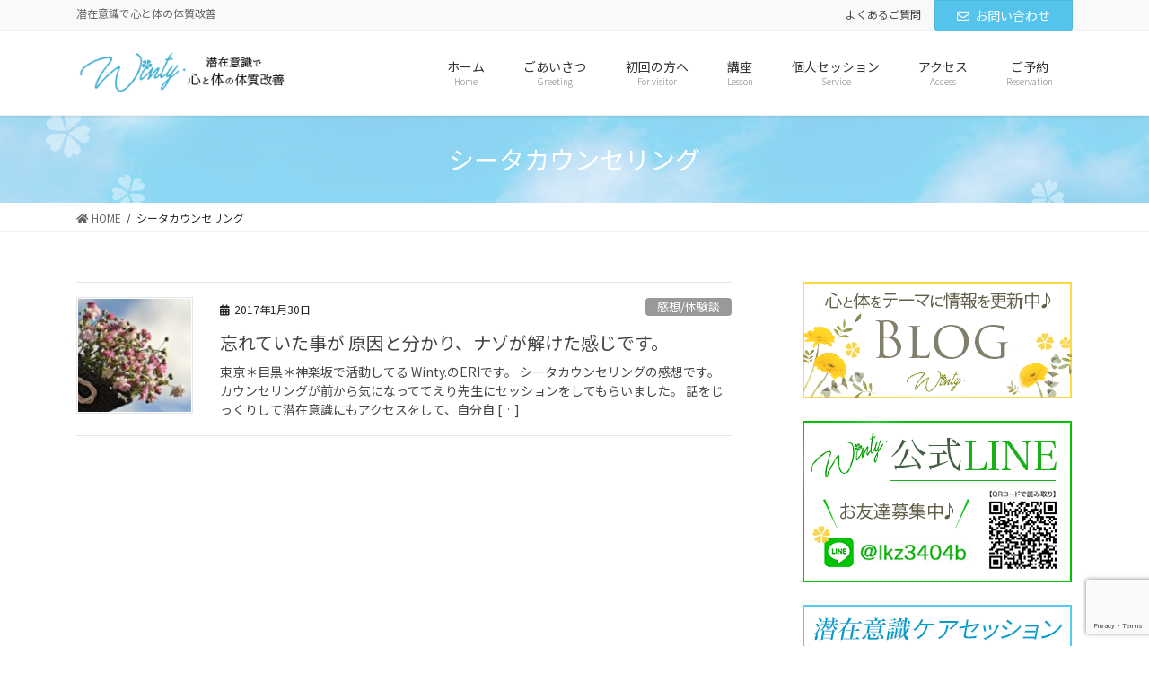

--- FILE ---
content_type: text/html; charset=UTF-8
request_url: http://mocotate.com/tag/%E3%82%B7%E3%83%BC%E3%82%BF%E3%82%AB%E3%82%A6%E3%83%B3%E3%82%BB%E3%83%AA%E3%83%B3%E3%82%B0/
body_size: 18245
content:

<!DOCTYPE html>
<html dir="ltr" lang="ja" prefix="og: https://ogp.me/ns#">
<head>
<meta charset="utf-8">
<meta http-equiv="X-UA-Compatible" content="IE=edge">
<meta name="viewport" content="width=device-width, initial-scale=1">

<title>シータカウンセリング | 潜在意識で心と体の体質改善 Winty.</title>

		<!-- All in One SEO 4.9.3 - aioseo.com -->
	<meta name="robots" content="max-image-preview:large" />
	<meta name="google-site-verification" content="google-site-verification=Wkr99f6I-ioFFHZwWEpyS3oHym8joyOWXCWXzFwjyjE" />
	<link rel="canonical" href="http://mocotate.com/tag/%e3%82%b7%e3%83%bc%e3%82%bf%e3%82%ab%e3%82%a6%e3%83%b3%e3%82%bb%e3%83%aa%e3%83%b3%e3%82%b0/" />
	<meta name="generator" content="All in One SEO (AIOSEO) 4.9.3" />

		<!-- Global site tag (gtag.js) - Google Analytics -->
<script async src="https://www.googletagmanager.com/gtag/js?id=G-ENPNPLMTMR"></script>
<script>
 window.dataLayer = window.dataLayer || [];
 function gtag(){dataLayer.push(arguments);}
 gtag('js', new Date());

 gtag('config', 'G-ENPNPLMTMR');
</script>
		<script type="application/ld+json" class="aioseo-schema">
			{"@context":"https:\/\/schema.org","@graph":[{"@type":"BreadcrumbList","@id":"http:\/\/mocotate.com\/tag\/%E3%82%B7%E3%83%BC%E3%82%BF%E3%82%AB%E3%82%A6%E3%83%B3%E3%82%BB%E3%83%AA%E3%83%B3%E3%82%B0\/#breadcrumblist","itemListElement":[{"@type":"ListItem","@id":"http:\/\/mocotate.com#listItem","position":1,"name":"\u30db\u30fc\u30e0","item":"http:\/\/mocotate.com","nextItem":{"@type":"ListItem","@id":"http:\/\/mocotate.com\/tag\/%e3%82%b7%e3%83%bc%e3%82%bf%e3%82%ab%e3%82%a6%e3%83%b3%e3%82%bb%e3%83%aa%e3%83%b3%e3%82%b0\/#listItem","name":"\u30b7\u30fc\u30bf\u30ab\u30a6\u30f3\u30bb\u30ea\u30f3\u30b0"}},{"@type":"ListItem","@id":"http:\/\/mocotate.com\/tag\/%e3%82%b7%e3%83%bc%e3%82%bf%e3%82%ab%e3%82%a6%e3%83%b3%e3%82%bb%e3%83%aa%e3%83%b3%e3%82%b0\/#listItem","position":2,"name":"\u30b7\u30fc\u30bf\u30ab\u30a6\u30f3\u30bb\u30ea\u30f3\u30b0","previousItem":{"@type":"ListItem","@id":"http:\/\/mocotate.com#listItem","name":"\u30db\u30fc\u30e0"}}]},{"@type":"CollectionPage","@id":"http:\/\/mocotate.com\/tag\/%E3%82%B7%E3%83%BC%E3%82%BF%E3%82%AB%E3%82%A6%E3%83%B3%E3%82%BB%E3%83%AA%E3%83%B3%E3%82%B0\/#collectionpage","url":"http:\/\/mocotate.com\/tag\/%E3%82%B7%E3%83%BC%E3%82%BF%E3%82%AB%E3%82%A6%E3%83%B3%E3%82%BB%E3%83%AA%E3%83%B3%E3%82%B0\/","name":"\u30b7\u30fc\u30bf\u30ab\u30a6\u30f3\u30bb\u30ea\u30f3\u30b0 | \u6f5c\u5728\u610f\u8b58\u3067\u5fc3\u3068\u4f53\u306e\u4f53\u8cea\u6539\u5584 Winty.","inLanguage":"ja","isPartOf":{"@id":"http:\/\/mocotate.com\/#website"},"breadcrumb":{"@id":"http:\/\/mocotate.com\/tag\/%E3%82%B7%E3%83%BC%E3%82%BF%E3%82%AB%E3%82%A6%E3%83%B3%E3%82%BB%E3%83%AA%E3%83%B3%E3%82%B0\/#breadcrumblist"}},{"@type":"Organization","@id":"http:\/\/mocotate.com\/#organization","name":"\u6f5c\u5728\u610f\u8b58\u3067\u5fc3\u3068\u4f53\u306e\u4f53\u8cea\u6539\u5584 Winty.","description":"\u6f5c\u5728\u610f\u8b58\u3067\u5fc3\u3068\u4f53\u306e\u4f53\u8cea\u6539\u5584","url":"http:\/\/mocotate.com\/"},{"@type":"WebSite","@id":"http:\/\/mocotate.com\/#website","url":"http:\/\/mocotate.com\/","name":"\u6f5c\u5728\u610f\u8b58\u3067\u5fc3\u3068\u4f53\u306e\u4f53\u8cea\u6539\u5584 Winty.","description":"\u6f5c\u5728\u610f\u8b58\u3067\u5fc3\u3068\u4f53\u306e\u4f53\u8cea\u6539\u5584","inLanguage":"ja","publisher":{"@id":"http:\/\/mocotate.com\/#organization"}}]}
		</script>
		<!-- All in One SEO -->

<link rel="alternate" type="application/rss+xml" title="潜在意識で心と体の体質改善 Winty. &raquo; フィード" href="http://mocotate.com/feed/" />
<link rel="alternate" type="application/rss+xml" title="潜在意識で心と体の体質改善 Winty. &raquo; コメントフィード" href="http://mocotate.com/comments/feed/" />
<link rel="alternate" type="application/rss+xml" title="潜在意識で心と体の体質改善 Winty. &raquo; シータカウンセリング タグのフィード" href="http://mocotate.com/tag/%e3%82%b7%e3%83%bc%e3%82%bf%e3%82%ab%e3%82%a6%e3%83%b3%e3%82%bb%e3%83%aa%e3%83%b3%e3%82%b0/feed/" />
<meta name="description" content="シータカウンセリング について 潜在意識で心と体の体質改善 Winty. 潜在意識で心と体の体質改善" />		<!-- This site uses the Google Analytics by MonsterInsights plugin v9.10.1 - Using Analytics tracking - https://www.monsterinsights.com/ -->
		<!-- Note: MonsterInsights is not currently configured on this site. The site owner needs to authenticate with Google Analytics in the MonsterInsights settings panel. -->
					<!-- No tracking code set -->
				<!-- / Google Analytics by MonsterInsights -->
		<style id='wp-img-auto-sizes-contain-inline-css' type='text/css'>
img:is([sizes=auto i],[sizes^="auto," i]){contain-intrinsic-size:3000px 1500px}
/*# sourceURL=wp-img-auto-sizes-contain-inline-css */
</style>
<link rel='stylesheet' id='vkExUnit_common_style-css' href='http://mocotate.com/wp-content/plugins/vk-all-in-one-expansion-unit/assets/css/vkExUnit_style.css?ver=9.112.4.0' type='text/css' media='all' />
<style id='vkExUnit_common_style-inline-css' type='text/css'>
:root {--ver_page_top_button_url:url(http://mocotate.com/wp-content/plugins/vk-all-in-one-expansion-unit/assets/images/to-top-btn-icon.svg);}@font-face {font-weight: normal;font-style: normal;font-family: "vk_sns";src: url("http://mocotate.com/wp-content/plugins/vk-all-in-one-expansion-unit/inc/sns/icons/fonts/vk_sns.eot?-bq20cj");src: url("http://mocotate.com/wp-content/plugins/vk-all-in-one-expansion-unit/inc/sns/icons/fonts/vk_sns.eot?#iefix-bq20cj") format("embedded-opentype"),url("http://mocotate.com/wp-content/plugins/vk-all-in-one-expansion-unit/inc/sns/icons/fonts/vk_sns.woff?-bq20cj") format("woff"),url("http://mocotate.com/wp-content/plugins/vk-all-in-one-expansion-unit/inc/sns/icons/fonts/vk_sns.ttf?-bq20cj") format("truetype"),url("http://mocotate.com/wp-content/plugins/vk-all-in-one-expansion-unit/inc/sns/icons/fonts/vk_sns.svg?-bq20cj#vk_sns") format("svg");}
.veu_promotion-alert__content--text {border: 1px solid rgba(0,0,0,0.125);padding: 0.5em 1em;border-radius: var(--vk-size-radius);margin-bottom: var(--vk-margin-block-bottom);font-size: 0.875rem;}/* Alert Content部分に段落タグを入れた場合に最後の段落の余白を0にする */.veu_promotion-alert__content--text p:last-of-type{margin-bottom:0;margin-top: 0;}
/*# sourceURL=vkExUnit_common_style-inline-css */
</style>
<style id='wp-emoji-styles-inline-css' type='text/css'>

	img.wp-smiley, img.emoji {
		display: inline !important;
		border: none !important;
		box-shadow: none !important;
		height: 1em !important;
		width: 1em !important;
		margin: 0 0.07em !important;
		vertical-align: -0.1em !important;
		background: none !important;
		padding: 0 !important;
	}
/*# sourceURL=wp-emoji-styles-inline-css */
</style>
<link rel='stylesheet' id='wp-block-library-css' href='http://mocotate.com/wp-includes/css/dist/block-library/style.min.css?ver=6.9' type='text/css' media='all' />
<style id='wp-block-library-inline-css' type='text/css'>
/* VK Color Palettes */

/*# sourceURL=wp-block-library-inline-css */
</style><style id='wp-block-archives-inline-css' type='text/css'>
.wp-block-archives{box-sizing:border-box}.wp-block-archives-dropdown label{display:block}
/*# sourceURL=http://mocotate.com/wp-includes/blocks/archives/style.min.css */
</style>
<style id='wp-block-calendar-inline-css' type='text/css'>
.wp-block-calendar{text-align:center}.wp-block-calendar td,.wp-block-calendar th{border:1px solid;padding:.25em}.wp-block-calendar th{font-weight:400}.wp-block-calendar caption{background-color:inherit}.wp-block-calendar table{border-collapse:collapse;width:100%}.wp-block-calendar table.has-background th{background-color:inherit}.wp-block-calendar table.has-text-color th{color:inherit}.wp-block-calendar :where(table:not(.has-text-color)){color:#40464d}.wp-block-calendar :where(table:not(.has-text-color)) td,.wp-block-calendar :where(table:not(.has-text-color)) th{border-color:#ddd}:where(.wp-block-calendar table:not(.has-background) th){background:#ddd}
/*# sourceURL=http://mocotate.com/wp-includes/blocks/calendar/style.min.css */
</style>
<style id='global-styles-inline-css' type='text/css'>
:root{--wp--preset--aspect-ratio--square: 1;--wp--preset--aspect-ratio--4-3: 4/3;--wp--preset--aspect-ratio--3-4: 3/4;--wp--preset--aspect-ratio--3-2: 3/2;--wp--preset--aspect-ratio--2-3: 2/3;--wp--preset--aspect-ratio--16-9: 16/9;--wp--preset--aspect-ratio--9-16: 9/16;--wp--preset--color--black: #000000;--wp--preset--color--cyan-bluish-gray: #abb8c3;--wp--preset--color--white: #ffffff;--wp--preset--color--pale-pink: #f78da7;--wp--preset--color--vivid-red: #cf2e2e;--wp--preset--color--luminous-vivid-orange: #ff6900;--wp--preset--color--luminous-vivid-amber: #fcb900;--wp--preset--color--light-green-cyan: #7bdcb5;--wp--preset--color--vivid-green-cyan: #00d084;--wp--preset--color--pale-cyan-blue: #8ed1fc;--wp--preset--color--vivid-cyan-blue: #0693e3;--wp--preset--color--vivid-purple: #9b51e0;--wp--preset--gradient--vivid-cyan-blue-to-vivid-purple: linear-gradient(135deg,rgb(6,147,227) 0%,rgb(155,81,224) 100%);--wp--preset--gradient--light-green-cyan-to-vivid-green-cyan: linear-gradient(135deg,rgb(122,220,180) 0%,rgb(0,208,130) 100%);--wp--preset--gradient--luminous-vivid-amber-to-luminous-vivid-orange: linear-gradient(135deg,rgb(252,185,0) 0%,rgb(255,105,0) 100%);--wp--preset--gradient--luminous-vivid-orange-to-vivid-red: linear-gradient(135deg,rgb(255,105,0) 0%,rgb(207,46,46) 100%);--wp--preset--gradient--very-light-gray-to-cyan-bluish-gray: linear-gradient(135deg,rgb(238,238,238) 0%,rgb(169,184,195) 100%);--wp--preset--gradient--cool-to-warm-spectrum: linear-gradient(135deg,rgb(74,234,220) 0%,rgb(151,120,209) 20%,rgb(207,42,186) 40%,rgb(238,44,130) 60%,rgb(251,105,98) 80%,rgb(254,248,76) 100%);--wp--preset--gradient--blush-light-purple: linear-gradient(135deg,rgb(255,206,236) 0%,rgb(152,150,240) 100%);--wp--preset--gradient--blush-bordeaux: linear-gradient(135deg,rgb(254,205,165) 0%,rgb(254,45,45) 50%,rgb(107,0,62) 100%);--wp--preset--gradient--luminous-dusk: linear-gradient(135deg,rgb(255,203,112) 0%,rgb(199,81,192) 50%,rgb(65,88,208) 100%);--wp--preset--gradient--pale-ocean: linear-gradient(135deg,rgb(255,245,203) 0%,rgb(182,227,212) 50%,rgb(51,167,181) 100%);--wp--preset--gradient--electric-grass: linear-gradient(135deg,rgb(202,248,128) 0%,rgb(113,206,126) 100%);--wp--preset--gradient--midnight: linear-gradient(135deg,rgb(2,3,129) 0%,rgb(40,116,252) 100%);--wp--preset--font-size--small: 13px;--wp--preset--font-size--medium: 20px;--wp--preset--font-size--large: 36px;--wp--preset--font-size--x-large: 42px;--wp--preset--spacing--20: 0.44rem;--wp--preset--spacing--30: 0.67rem;--wp--preset--spacing--40: 1rem;--wp--preset--spacing--50: 1.5rem;--wp--preset--spacing--60: 2.25rem;--wp--preset--spacing--70: 3.38rem;--wp--preset--spacing--80: 5.06rem;--wp--preset--shadow--natural: 6px 6px 9px rgba(0, 0, 0, 0.2);--wp--preset--shadow--deep: 12px 12px 50px rgba(0, 0, 0, 0.4);--wp--preset--shadow--sharp: 6px 6px 0px rgba(0, 0, 0, 0.2);--wp--preset--shadow--outlined: 6px 6px 0px -3px rgb(255, 255, 255), 6px 6px rgb(0, 0, 0);--wp--preset--shadow--crisp: 6px 6px 0px rgb(0, 0, 0);}:where(.is-layout-flex){gap: 0.5em;}:where(.is-layout-grid){gap: 0.5em;}body .is-layout-flex{display: flex;}.is-layout-flex{flex-wrap: wrap;align-items: center;}.is-layout-flex > :is(*, div){margin: 0;}body .is-layout-grid{display: grid;}.is-layout-grid > :is(*, div){margin: 0;}:where(.wp-block-columns.is-layout-flex){gap: 2em;}:where(.wp-block-columns.is-layout-grid){gap: 2em;}:where(.wp-block-post-template.is-layout-flex){gap: 1.25em;}:where(.wp-block-post-template.is-layout-grid){gap: 1.25em;}.has-black-color{color: var(--wp--preset--color--black) !important;}.has-cyan-bluish-gray-color{color: var(--wp--preset--color--cyan-bluish-gray) !important;}.has-white-color{color: var(--wp--preset--color--white) !important;}.has-pale-pink-color{color: var(--wp--preset--color--pale-pink) !important;}.has-vivid-red-color{color: var(--wp--preset--color--vivid-red) !important;}.has-luminous-vivid-orange-color{color: var(--wp--preset--color--luminous-vivid-orange) !important;}.has-luminous-vivid-amber-color{color: var(--wp--preset--color--luminous-vivid-amber) !important;}.has-light-green-cyan-color{color: var(--wp--preset--color--light-green-cyan) !important;}.has-vivid-green-cyan-color{color: var(--wp--preset--color--vivid-green-cyan) !important;}.has-pale-cyan-blue-color{color: var(--wp--preset--color--pale-cyan-blue) !important;}.has-vivid-cyan-blue-color{color: var(--wp--preset--color--vivid-cyan-blue) !important;}.has-vivid-purple-color{color: var(--wp--preset--color--vivid-purple) !important;}.has-black-background-color{background-color: var(--wp--preset--color--black) !important;}.has-cyan-bluish-gray-background-color{background-color: var(--wp--preset--color--cyan-bluish-gray) !important;}.has-white-background-color{background-color: var(--wp--preset--color--white) !important;}.has-pale-pink-background-color{background-color: var(--wp--preset--color--pale-pink) !important;}.has-vivid-red-background-color{background-color: var(--wp--preset--color--vivid-red) !important;}.has-luminous-vivid-orange-background-color{background-color: var(--wp--preset--color--luminous-vivid-orange) !important;}.has-luminous-vivid-amber-background-color{background-color: var(--wp--preset--color--luminous-vivid-amber) !important;}.has-light-green-cyan-background-color{background-color: var(--wp--preset--color--light-green-cyan) !important;}.has-vivid-green-cyan-background-color{background-color: var(--wp--preset--color--vivid-green-cyan) !important;}.has-pale-cyan-blue-background-color{background-color: var(--wp--preset--color--pale-cyan-blue) !important;}.has-vivid-cyan-blue-background-color{background-color: var(--wp--preset--color--vivid-cyan-blue) !important;}.has-vivid-purple-background-color{background-color: var(--wp--preset--color--vivid-purple) !important;}.has-black-border-color{border-color: var(--wp--preset--color--black) !important;}.has-cyan-bluish-gray-border-color{border-color: var(--wp--preset--color--cyan-bluish-gray) !important;}.has-white-border-color{border-color: var(--wp--preset--color--white) !important;}.has-pale-pink-border-color{border-color: var(--wp--preset--color--pale-pink) !important;}.has-vivid-red-border-color{border-color: var(--wp--preset--color--vivid-red) !important;}.has-luminous-vivid-orange-border-color{border-color: var(--wp--preset--color--luminous-vivid-orange) !important;}.has-luminous-vivid-amber-border-color{border-color: var(--wp--preset--color--luminous-vivid-amber) !important;}.has-light-green-cyan-border-color{border-color: var(--wp--preset--color--light-green-cyan) !important;}.has-vivid-green-cyan-border-color{border-color: var(--wp--preset--color--vivid-green-cyan) !important;}.has-pale-cyan-blue-border-color{border-color: var(--wp--preset--color--pale-cyan-blue) !important;}.has-vivid-cyan-blue-border-color{border-color: var(--wp--preset--color--vivid-cyan-blue) !important;}.has-vivid-purple-border-color{border-color: var(--wp--preset--color--vivid-purple) !important;}.has-vivid-cyan-blue-to-vivid-purple-gradient-background{background: var(--wp--preset--gradient--vivid-cyan-blue-to-vivid-purple) !important;}.has-light-green-cyan-to-vivid-green-cyan-gradient-background{background: var(--wp--preset--gradient--light-green-cyan-to-vivid-green-cyan) !important;}.has-luminous-vivid-amber-to-luminous-vivid-orange-gradient-background{background: var(--wp--preset--gradient--luminous-vivid-amber-to-luminous-vivid-orange) !important;}.has-luminous-vivid-orange-to-vivid-red-gradient-background{background: var(--wp--preset--gradient--luminous-vivid-orange-to-vivid-red) !important;}.has-very-light-gray-to-cyan-bluish-gray-gradient-background{background: var(--wp--preset--gradient--very-light-gray-to-cyan-bluish-gray) !important;}.has-cool-to-warm-spectrum-gradient-background{background: var(--wp--preset--gradient--cool-to-warm-spectrum) !important;}.has-blush-light-purple-gradient-background{background: var(--wp--preset--gradient--blush-light-purple) !important;}.has-blush-bordeaux-gradient-background{background: var(--wp--preset--gradient--blush-bordeaux) !important;}.has-luminous-dusk-gradient-background{background: var(--wp--preset--gradient--luminous-dusk) !important;}.has-pale-ocean-gradient-background{background: var(--wp--preset--gradient--pale-ocean) !important;}.has-electric-grass-gradient-background{background: var(--wp--preset--gradient--electric-grass) !important;}.has-midnight-gradient-background{background: var(--wp--preset--gradient--midnight) !important;}.has-small-font-size{font-size: var(--wp--preset--font-size--small) !important;}.has-medium-font-size{font-size: var(--wp--preset--font-size--medium) !important;}.has-large-font-size{font-size: var(--wp--preset--font-size--large) !important;}.has-x-large-font-size{font-size: var(--wp--preset--font-size--x-large) !important;}
/*# sourceURL=global-styles-inline-css */
</style>

<style id='classic-theme-styles-inline-css' type='text/css'>
/*! This file is auto-generated */
.wp-block-button__link{color:#fff;background-color:#32373c;border-radius:9999px;box-shadow:none;text-decoration:none;padding:calc(.667em + 2px) calc(1.333em + 2px);font-size:1.125em}.wp-block-file__button{background:#32373c;color:#fff;text-decoration:none}
/*# sourceURL=/wp-includes/css/classic-themes.min.css */
</style>
<link rel='stylesheet' id='contact-form-7-css' href='http://mocotate.com/wp-content/plugins/contact-form-7/includes/css/styles.css?ver=6.1.4' type='text/css' media='all' />
<link rel='stylesheet' id='toc-screen-css' href='http://mocotate.com/wp-content/plugins/table-of-contents-plus/screen.min.css?ver=2411.1' type='text/css' media='all' />
<link rel='stylesheet' id='vk-swiper-style-css' href='http://mocotate.com/wp-content/plugins/vk-blocks-pro/inc/vk-swiper/package/assets/css/swiper-bundle.min.css?ver=6.8.0' type='text/css' media='all' />
<link rel='stylesheet' id='parent-style-css' href='http://mocotate.com/wp-content/themes/lightning-pro/style.css?ver=6.9' type='text/css' media='all' />
<link rel='stylesheet' id='child-style-css' href='http://mocotate.com/wp-content/themes/lightning-pro-child/style.css?ver=6.9' type='text/css' media='all' />
<link rel='stylesheet' id='bootstrap-4-style-css' href='http://mocotate.com/wp-content/themes/lightning-pro/library/bootstrap-4/css/bootstrap.min.css?ver=4.3.1' type='text/css' media='all' />
<link rel='stylesheet' id='lightning-design-style-css' href='http://mocotate.com/wp-content/themes/lightning-pro/design-skin/origin2/css/style.css?ver=4.3.1' type='text/css' media='all' />
<style id='lightning-design-style-inline-css' type='text/css'>
.tagcloud a:before { font-family: "Font Awesome 5 Free";content: "\f02b";font-weight: bold; }
.media .media-body .media-heading a:hover { color:#55c4ed; }@media (min-width: 768px){.gMenu > li:before,.gMenu > li.menu-item-has-children::after { border-bottom-color:#4ab9db }.gMenu li li { background-color:#4ab9db }.gMenu li li a:hover { background-color:#55c4ed; }} /* @media (min-width: 768px) */.page-header { background-color:#55c4ed; }h2,.mainSection-title { border-top-color:#55c4ed; }h3:after,.subSection-title:after { border-bottom-color:#55c4ed; }ul.page-numbers li span.page-numbers.current { background-color:#55c4ed; }.pager li > a { border-color:#55c4ed;color:#55c4ed;}.pager li > a:hover { background-color:#55c4ed;color:#fff;}.siteFooter { border-top-color:#55c4ed; }dt { border-left-color:#55c4ed; }
/* Pro Title Design */ .entry-body h2:not([class*="vk_heading_title-style-plain"]):not([class*="is-style-vk-heading"]),.mainSection h2:not([class*="vk_heading_title-style-plain"]):not([class*="is-style-vk-heading"]):not(.card-title):not(.widget_ltg_full_wide_title_title),.mainSection .cart_totals h2,h2.mainSection-title { background-color:unset;position: relative;border:none;padding:unset;margin-left: unset;margin-right: unset;border-radius:unset;outline: unset;outline-offset: unset;box-shadow: unset;}.entry-body h2:not([class*="vk_heading_title-style-plain"]):not([class*="is-style-vk-heading"]) a,.mainSection h2:not([class*="vk_heading_title-style-plain"]):not([class*="is-style-vk-heading"]):not(.card-title):not(.widget_ltg_full_wide_title_title) a,.mainSection .cart_totals h2 a,h2.mainSection-title a { color:#333;}.entry-body h2:not([class*="vk_heading_title-style-plain"]):not([class*="is-style-vk-heading"])::before,.mainSection h2:not([class*="vk_heading_title-style-plain"]):not([class*="is-style-vk-heading"]):not(.card-title):not(.widget_ltg_full_wide_title_title)::before,.mainSection .cart_totals h2::before,h2.mainSection-title::before { content:none;}.entry-body h2:not([class*="vk_heading_title-style-plain"]):not([class*="is-style-vk-heading"])::after,.mainSection h2:not([class*="vk_heading_title-style-plain"]):not([class*="is-style-vk-heading"]):not(.card-title):not(.widget_ltg_full_wide_title_title)::after,.mainSection .cart_totals h2::after,h2.mainSection-title::after { content:none;}.siteContent h6:not([class*="vk_heading_title-style-plain"]):not([class*="is-style-vk-heading"]):not(.card-title) { background-color:#55c4ed;position: relative;border:none;padding: 0.6em 0.8em 0.5em;margin-left: unset;margin-right: unset;margin-bottom:1.2em;color:#fff;border-radius:4px;text-align:left;outline: unset;outline-offset: unset;box-shadow: unset;overflow: unset;}.siteContent h6:not([class*="vk_heading_title-style-plain"]):not([class*="is-style-vk-heading"]):not(.card-title) a { color:#fff;}.siteContent h6:not([class*="vk_heading_title-style-plain"]):not([class*="is-style-vk-heading"]):not(.card-title)::before { content: "";position: absolute;top: auto;left: 40px;bottom: -20px;width: auto;margin-left: -10px;border: 10px solid transparent;border-top: 10px solid #55c4ed;z-index: 2;height: auto;background-color: transparent !important;}.siteContent h6:not([class*="vk_heading_title-style-plain"]):not([class*="is-style-vk-heading"]):not(.card-title)::after { content:none;}
/* page header */.page-header{background: url(http://mocotate.com/wp-content/uploads/2020/04/bg_01.png) no-repeat 50% center;background-size: cover;}
/* Font switch */.gMenu_name,.vk-mobile-nav .menu,.mobile-fix-nav-menu{ font-family:"Noto Sans SC",sans-serif;font-weight:400;}.gMenu_description{ font-family:"Noto Sans SC",sans-serif;font-weight:300;}h1,h2,h3,h4,h5,h6,dt,.page-header_pageTitle,.mainSection-title,.subSection-title,.veu_leadTxt,.lead{ font-family:"Noto Sans JP",sans-serif;font-weight:400;}
/*# sourceURL=lightning-design-style-inline-css */
</style>
<link rel='stylesheet' id='veu-cta-css' href='http://mocotate.com/wp-content/plugins/vk-all-in-one-expansion-unit/inc/call-to-action/package/assets/css/style.css?ver=9.112.4.0' type='text/css' media='all' />
<link rel='stylesheet' id='vk-blocks-build-css-css' href='http://mocotate.com/wp-content/plugins/vk-blocks-pro/build/block-build.css?ver=1.54.0.0' type='text/css' media='all' />
<style id='vk-blocks-build-css-inline-css' type='text/css'>
:root {--vk_flow-arrow: url(http://mocotate.com/wp-content/plugins/vk-blocks-pro/inc/vk-blocks/images/arrow_bottom.svg);--vk_image-mask-wave01: url(http://mocotate.com/wp-content/plugins/vk-blocks-pro/inc/vk-blocks/images/wave01.svg);--vk_image-mask-wave02: url(http://mocotate.com/wp-content/plugins/vk-blocks-pro/inc/vk-blocks/images/wave02.svg);--vk_image-mask-wave03: url(http://mocotate.com/wp-content/plugins/vk-blocks-pro/inc/vk-blocks/images/wave03.svg);--vk_image-mask-wave04: url(http://mocotate.com/wp-content/plugins/vk-blocks-pro/inc/vk-blocks/images/wave04.svg);}

	:root {

		--vk-balloon-border-width:1px;

		--vk-balloon-speech-offset:-12px;
	}
	
/*# sourceURL=vk-blocks-build-css-inline-css */
</style>
<link rel='stylesheet' id='lightning-common-style-css' href='http://mocotate.com/wp-content/themes/lightning-pro/assets/css/common.css?ver=4.3.1' type='text/css' media='all' />
<link rel='stylesheet' id='lightning-theme-style-css' href='http://mocotate.com/wp-content/themes/lightning-pro-child/style.css?ver=4.3.1' type='text/css' media='all' />
<style id='lightning-theme-style-inline-css' type='text/css'>

			.prBlock_icon_outer { border:1px solid #55c4ed; }
			.prBlock_icon { color:#55c4ed; }
		
/*# sourceURL=lightning-theme-style-inline-css */
</style>
<link rel='stylesheet' id='vk-media-posts-style-css' href='http://mocotate.com/wp-content/themes/lightning-pro/inc/media-posts/package/css/media-posts.css?ver=1.2' type='text/css' media='all' />
<link rel='stylesheet' id='vk-font-awesome-css' href='http://mocotate.com/wp-content/themes/lightning-pro/inc/font-awesome/package/versions/5/css/all.min.css?ver=5.11.2' type='text/css' media='all' />
<script type="text/javascript" src="http://mocotate.com/wp-includes/js/jquery/jquery.min.js?ver=3.7.1" id="jquery-core-js"></script>
<script type="text/javascript" id="jquery-core-js-after">
/* <![CDATA[ */
;(function($,document,window){$(document).ready(function($){/* Add scroll recognition class */$(window).scroll(function () {var scroll = $(this).scrollTop();if ($(this).scrollTop() > 160) {$('body').addClass('header_scrolled');} else {$('body').removeClass('header_scrolled');}});});})(jQuery,document,window);
//# sourceURL=jquery-core-js-after
/* ]]> */
</script>
<script type="text/javascript" src="http://mocotate.com/wp-includes/js/jquery/jquery-migrate.min.js?ver=3.4.1" id="jquery-migrate-js"></script>
<link rel="https://api.w.org/" href="http://mocotate.com/wp-json/" /><link rel="alternate" title="JSON" type="application/json" href="http://mocotate.com/wp-json/wp/v2/tags/54" /><link rel="EditURI" type="application/rsd+xml" title="RSD" href="http://mocotate.com/xmlrpc.php?rsd" />
<meta name="generator" content="WordPress 6.9" />
	<link rel="preconnect" href="https://fonts.googleapis.com">
	<link rel="preconnect" href="https://fonts.gstatic.com">
	<link href='https://fonts.googleapis.com/css2?display=swap&family=Noto+Sans+JP' rel='stylesheet'><style id="lightning-color-custom-for-plugins" type="text/css">/* ltg theme common */.color_key_bg,.color_key_bg_hover:hover{background-color: #55c4ed;}.color_key_txt,.color_key_txt_hover:hover{color: #55c4ed;}.color_key_border,.color_key_border_hover:hover{border-color: #55c4ed;}.color_key_dark_bg,.color_key_dark_bg_hover:hover{background-color: #4ab9db;}.color_key_dark_txt,.color_key_dark_txt_hover:hover{color: #4ab9db;}.color_key_dark_border,.color_key_dark_border_hover:hover{border-color: #4ab9db;}</style><meta name="generator" content="Elementor 3.21.5; features: e_optimized_assets_loading, additional_custom_breakpoints; settings: css_print_method-external, google_font-enabled, font_display-auto">
<!-- Global site tag (gtag.js) - Google Analytics -->
<script async src="https://www.googletagmanager.com/gtag/js?id=G-ENPNPLMTMR"></script>
<script>
  window.dataLayer = window.dataLayer || [];
  function gtag(){dataLayer.push(arguments);}
  gtag('js', new Date());

  gtag('config', 'G-ENPNPLMTMR');
</script><style id="lightning-common-style-custom" type="text/css">/* ltg common custom */ .bbp-submit-wrapper .button.submit,.woocommerce a.button.alt:hover,.woocommerce-product-search button:hover,.woocommerce button.button.alt { background-color:#4ab9db ; }.bbp-submit-wrapper .button.submit:hover,.woocommerce a.button.alt,.woocommerce-product-search button,.woocommerce button.button.alt:hover { background-color:#55c4ed ; }.woocommerce ul.product_list_widget li a:hover img { border-color:#55c4ed; }.veu_color_txt_key { color:#4ab9db ; }.veu_color_bg_key { background-color:#4ab9db ; }.veu_color_border_key { border-color:#4ab9db ; }.btn-default { border-color:#55c4ed;color:#55c4ed;}.btn-default:focus,.btn-default:hover { border-color:#55c4ed;background-color: #55c4ed; }.btn-primary { background-color:#55c4ed;border-color:#4ab9db; }.btn-primary:focus,.btn-primary:hover { background-color:#4ab9db;border-color:#55c4ed; }</style><!-- [ VK All in One Expansion Unit OGP ] -->
<meta property="og:site_name" content="潜在意識で心と体の体質改善 Winty." />
<meta property="og:url" content="http://mocotate.com/counseling/" />
<meta property="og:title" content="シータカウンセリング | 潜在意識で心と体の体質改善 Winty." />
<meta property="og:description" content="シータカウンセリング について 潜在意識で心と体の体質改善 Winty. 潜在意識で心と体の体質改善" />
<meta property="og:type" content="article" />
<!-- [ / VK All in One Expansion Unit OGP ] -->
<!-- [ VK All in One Expansion Unit twitter card ] -->
<meta name="twitter:card" content="summary_large_image">
<meta name="twitter:description" content="シータカウンセリング について 潜在意識で心と体の体質改善 Winty. 潜在意識で心と体の体質改善">
<meta name="twitter:title" content="シータカウンセリング | 潜在意識で心と体の体質改善 Winty.">
<meta name="twitter:url" content="http://mocotate.com/counseling/">
	<meta name="twitter:domain" content="mocotate.com">
	<!-- [ / VK All in One Expansion Unit twitter card ] -->
	<link rel="icon" href="http://mocotate.com/wp-content/uploads/2020/05/cropped-FC-1-32x32.png" sizes="32x32" />
<link rel="icon" href="http://mocotate.com/wp-content/uploads/2020/05/cropped-FC-1-192x192.png" sizes="192x192" />
<link rel="apple-touch-icon" href="http://mocotate.com/wp-content/uploads/2020/05/cropped-FC-1-180x180.png" />
<meta name="msapplication-TileImage" content="http://mocotate.com/wp-content/uploads/2020/05/cropped-FC-1-270x270.png" />
		<style type="text/css" id="wp-custom-css">
			/* お問い合わせフォームの位置調整 */
.wpcf7 {
text-align:center; 
}
.wpcf7-form label {
	width: 750px;
line-height: 22.85px;
text-align:left

}

		</style>
			<style id="egf-frontend-styles" type="text/css">
		p {} h1 {font-family: 'Noto Sans JP', sans-serif;font-style: normal;font-weight: 400;} h2 {} h3 {} h4 {} h5 {} h6 {} 	</style>
	
</head>
<body class="archive tag tag-54 wp-theme-lightning-pro wp-child-theme-lightning-pro-child vk-blocks sidebar-fix bootstrap4 device-pc fa_v5_css mobile-fix-nav_add_menu_btn mobile-fix-nav_enable post-type-post elementor-default elementor-kit-2779">

<a class="skip-link screen-reader-text" href="#main">コンテンツに移動</a>
<a class="skip-link screen-reader-text" href="#main">ナビゲーションに移動</a>
<header class="siteHeader">
	<div class="headerTop" id="headerTop"><div class="container"><p class="headerTop_description">潜在意識で心と体の体質改善</p><nav class="menu-header-container"><ul id="menu-header" class="menu nav"><li id="menu-item-2326" class="menu-item menu-item-type-post_type menu-item-object-page menu-item-2326"><a href="http://mocotate.com/faq/">よくあるご質問</a></li>
</ul></nav><div class="headerTop_contactBtn"><a href="http://mocotate.com/contact/" class="btn btn-primary"><i class="far fa-envelope"></i>お問い合わせ</a></div></div><!-- [ / .container ] --></div><!-- [ / #headerTop  ] -->	<div class="container siteHeadContainer">
		<div class="navbar-header">
						<p class="navbar-brand siteHeader_logo">
			<a href="http://mocotate.com/">
				<span><img src="http://mocotate.com/wp-content/uploads/2020/04/logo0.png" alt="潜在意識で心と体の体質改善 Winty." /></span>
			</a>
			</p>
								</div>

		<div id="gMenu_outer" class="gMenu_outer"><nav class="menu-menu1-container"><ul id="menu-menu1" class="menu gMenu vk-menu-acc"><li id="menu-item-1667" class="menu-item menu-item-type-custom menu-item-object-custom menu-item-home"><a href="http://mocotate.com/"><strong class="gMenu_name">ホーム</strong><span class="gMenu_description">Home</span></a></li>
<li id="menu-item-1659" class="menu-item menu-item-type-post_type menu-item-object-page"><a href="http://mocotate.com/profile/"><strong class="gMenu_name">ごあいさつ</strong><span class="gMenu_description">Greeting</span></a></li>
<li id="menu-item-2872" class="menu-item menu-item-type-post_type menu-item-object-page"><a href="http://mocotate.com/firstmenu/"><strong class="gMenu_name">初回の方へ</strong><span class="gMenu_description">For visitor</span></a></li>
<li id="menu-item-2324" class="menu-item menu-item-type-post_type menu-item-object-page menu-item-has-children"><a href="http://mocotate.com/lesson/"><strong class="gMenu_name">講座</strong><span class="gMenu_description">Lesson</span></a>
<ul class="sub-menu">
	<li id="menu-item-3150" class="menu-item menu-item-type-post_type menu-item-object-page"><a href="http://mocotate.com/lesson/">講座一覧</a></li>
	<li id="menu-item-1997" class="menu-item menu-item-type-post_type menu-item-object-page"><a href="http://mocotate.com/channelscl/">潜在意識ケア実践講座</a></li>
	<li id="menu-item-1996" class="menu-item menu-item-type-post_type menu-item-object-page"><a href="http://mocotate.com/animalscl/">アニマルコミュニケーション実践講座</a></li>
	<li id="menu-item-1999" class="menu-item menu-item-type-post_type menu-item-object-page"><a href="http://mocotate.com/reikiscl/">レイキヒーリング実践講座</a></li>
</ul>
</li>
<li id="menu-item-1663" class="menu-item menu-item-type-post_type menu-item-object-page menu-item-has-children"><a href="http://mocotate.com/service/"><strong class="gMenu_name">個人セッション</strong><span class="gMenu_description">Service</span></a>
<ul class="sub-menu">
	<li id="menu-item-3022" class="menu-item menu-item-type-post_type menu-item-object-page"><a href="http://mocotate.com/service/">セッション一覧</a></li>
	<li id="menu-item-3039" class="menu-item menu-item-type-post_type menu-item-object-page"><a href="http://mocotate.com/caresession/">潜在意識ケアセッション</a></li>
	<li id="menu-item-1992" class="menu-item menu-item-type-post_type menu-item-object-page"><a href="http://mocotate.com/animal/">アニマルコミュニケーション</a></li>
	<li id="menu-item-1993" class="menu-item menu-item-type-post_type menu-item-object-page"><a href="http://mocotate.com/kinesiology/">キネシオロジー</a></li>
	<li id="menu-item-3075" class="menu-item menu-item-type-post_type menu-item-object-page"><a href="http://mocotate.com/service/channeling/">チャネリング</a></li>
</ul>
</li>
<li id="menu-item-1661" class="menu-item menu-item-type-post_type menu-item-object-page"><a href="http://mocotate.com/access/"><strong class="gMenu_name">アクセス</strong><span class="gMenu_description">Access</span></a></li>
<li id="menu-item-3825" class="menu-item menu-item-type-custom menu-item-object-custom"><a target="_blank" href="https://forms.gle/DtHsSHkoEmtg6fND8"><strong class="gMenu_name">ご予約</strong><span class="gMenu_description">Reservation</span></a></li>
</ul></nav></div>	</div>
	</header>

<div class="section page-header"><div class="container"><div class="row"><div class="col-md-12">
<h1 class="page-header_pageTitle">
シータカウンセリング</h1>
</div></div></div></div><!-- [ /.page-header ] -->
<!-- [ .breadSection ] -->
<div class="section breadSection">
<div class="container">
<div class="row">
<ol class="breadcrumb" itemtype="http://schema.org/BreadcrumbList"><li id="panHome" itemprop="itemListElement" itemscope itemtype="http://schema.org/ListItem"><a itemprop="item" href="http://mocotate.com/"><span itemprop="name"><i class="fa fa-home"></i> HOME</span></a></li><li><span>シータカウンセリング</span></li></ol>
</div>
</div>
</div>
<!-- [ /.breadSection ] -->
<div class="section siteContent">
<div class="container">
<div class="row">
<div class="col mainSection mainSection-col-two baseSection" id="main" role="main">

	
<div class="postList">


	
		<article class="media">
<div id="post-441" class="post-441 post type-post status-publish format-standard has-post-thumbnail hentry category-comment tag-55 tag-16 tag-17 tag-18 tag-20 tag-53 tag-54">
		<div class="media-left postList_thumbnail">
		<a href="http://mocotate.com/counseling/">
		<img src="http://mocotate.com/wp-content/plugins/lazy-load/images/1x1.trans.gif" data-lazy-src="http://mocotate.com/wp-content/uploads/2017/01/bag-gypsofilia-seeds-1716747__340-300x176-1-150x150.jpg" width="150" height="150" class="media-object wp-post-image" alt decoding="async"><noscript><img width="150" height="150" src="http://mocotate.com/wp-content/uploads/2017/01/bag-gypsofilia-seeds-1716747__340-300x176-1-150x150.jpg" class="media-object wp-post-image" alt="" decoding="async" /></noscript>		</a>
	</div>
		<div class="media-body">
		<div class="entry-meta">


<span class="published entry-meta_items">2017年1月30日</span>

<span class="entry-meta_items entry-meta_updated">/ 最終更新日 : <span class="updated">2018年4月29日</span></span>


	
	<span class="vcard author entry-meta_items entry-meta_items_author"><span class="fn">winty_hp</span></span>



<span class="entry-meta_items entry-meta_items_term"><a href="http://mocotate.com/category/comment/" class="btn btn-xs btn-primary entry-meta_items_term_button" style="background-color:#999999;border:none;">感想/体験談</a></span>
</div>
		<h1 class="media-heading entry-title"><a href="http://mocotate.com/counseling/">忘れていた事が 原因と分かり、ナゾが解けた感じです。</a></h1>
		<a href="http://mocotate.com/counseling/" class="media-body_excerpt"><p>東京＊目黒＊神楽坂で活動してる Winty.のERIです。 シータカウンセリングの感想です。 カウンセリングが前から気になっててえり先生にセッションをしてもらいました。 話をじっくりして潜在意識にもアクセスをして、自分自 [&hellip;]</p>
</a>
	</div>
</div>
</article>

	
	
	
</div><!-- [ /.postList ] -->

</div><!-- [ /.mainSection ] -->

	<div class="col subSection sideSection sideSection-col-two baseSection">
	<aside class="widget widget_vkexunit_banner" id="vkexunit_banner-4"><a href="http://mocotate.com/blog/" class="veu_banner" ><img src="http://mocotate.com/wp-content/uploads/2020/05/blog_bt.png" alt="" /></a></aside><aside class="widget widget_vkexunit_banner" id="vkexunit_banner-2"><a href="https://line.me/R/ti/p/p-yaRQDwCU" class="veu_banner" target="_blank" ><img src="http://mocotate.com/wp-content/uploads/2020/05/line0.png" alt="" /></a></aside><aside class="widget widget_vkexunit_banner" id="vkexunit_banner-9"><a href="http://mocotate.com/caresession/" class="veu_banner" ><img src="http://mocotate.com/wp-content/uploads/2020/05/bn03.png" alt="" /></a></aside><aside class="widget widget_vkexunit_banner" id="vkexunit_banner-7"><a href="http://mocotate.com/service/channeling/" class="veu_banner" ><img src="http://mocotate.com/wp-content/uploads/2020/05/bn02.png" alt="" /></a></aside><aside class="widget widget_vkexunit_banner" id="vkexunit_banner-13"><a href="http://mocotate.com/lesson/" class="veu_banner" ><img src="http://mocotate.com/wp-content/uploads/2020/07/bn-06.png" alt="" /></a></aside><aside class="widget widget_vkexunit_post_list" id="vkexunit_post_list-4"><div class="veu_postList pt_0"><h1 class="widget-title subSection-title">最新記事</h1><div class="postList postList_miniThumb">
<div class="postList_item" id="post-4599">
				<div class="postList_thumbnail">
		<a href="http://mocotate.com/channeling-112/">
			<img src="http://mocotate.com/wp-content/plugins/lazy-load/images/1x1.trans.gif" data-lazy-src="http://mocotate.com/wp-content/uploads/2026/01/7J9A6414-min-150x150.jpg" width="150" height="150" class="attachment-thumbnail size-thumbnail wp-post-image" alt decoding="async"><noscript><img width="150" height="150" src="http://mocotate.com/wp-content/uploads/2026/01/7J9A6414-min-150x150.jpg" class="attachment-thumbnail size-thumbnail wp-post-image" alt="" decoding="async" /></noscript>		</a>
		</div><!-- [ /.postList_thumbnail ] -->
		<div class="postList_body">
		<div class="postList_title entry-title"><a href="http://mocotate.com/channeling-112/">新年最初のごあいさつ</a></div><div class="published postList_date postList_meta_items">2026年1月6日</div>	</div><!-- [ /.postList_body ] -->
</div>
		
<div class="postList_item" id="post-4594">
				<div class="postList_thumbnail">
		<a href="http://mocotate.com/channeling-111/">
			<img src="http://mocotate.com/wp-content/plugins/lazy-load/images/1x1.trans.gif" data-lazy-src="http://mocotate.com/wp-content/uploads/2025/12/7J9A0074_optimized-150x150.jpg" width="150" height="150" class="attachment-thumbnail size-thumbnail wp-post-image" alt decoding="async"><noscript><img width="150" height="150" src="http://mocotate.com/wp-content/uploads/2025/12/7J9A0074_optimized-150x150.jpg" class="attachment-thumbnail size-thumbnail wp-post-image" alt="" decoding="async" /></noscript>		</a>
		</div><!-- [ /.postList_thumbnail ] -->
		<div class="postList_body">
		<div class="postList_title entry-title"><a href="http://mocotate.com/channeling-111/">今年、よくここまで生きてきたあなたへ</a></div><div class="published postList_date postList_meta_items">2025年12月30日</div>	</div><!-- [ /.postList_body ] -->
</div>
		
<div class="postList_item" id="post-4584">
				<div class="postList_thumbnail">
		<a href="http://mocotate.com/channeling-110/">
			<img src="http://mocotate.com/wp-content/plugins/lazy-load/images/1x1.trans.gif" data-lazy-src="http://mocotate.com/wp-content/uploads/2025/12/234A2262_web-150x150.jpg" width="150" height="150" class="attachment-thumbnail size-thumbnail wp-post-image" alt decoding="async"><noscript><img width="150" height="150" src="http://mocotate.com/wp-content/uploads/2025/12/234A2262_web-150x150.jpg" class="attachment-thumbnail size-thumbnail wp-post-image" alt="" decoding="async" /></noscript>		</a>
		</div><!-- [ /.postList_thumbnail ] -->
		<div class="postList_body">
		<div class="postList_title entry-title"><a href="http://mocotate.com/channeling-110/">「こう生きたい」と決めただけで、現実は動き出す。</a></div><div class="published postList_date postList_meta_items">2025年12月15日</div>	</div><!-- [ /.postList_body ] -->
</div>
		
<div class="postList_item" id="post-4579">
				<div class="postList_thumbnail">
		<a href="http://mocotate.com/channeling-109/">
			<img src="http://mocotate.com/wp-content/plugins/lazy-load/images/1x1.trans.gif" data-lazy-src="http://mocotate.com/wp-content/uploads/2025/11/ChatGPT-Image-2025年11月24日-16_20_13-150x150.jpg" width="150" height="150" class="attachment-thumbnail size-thumbnail wp-post-image" alt decoding="async"><noscript><img width="150" height="150" src="http://mocotate.com/wp-content/uploads/2025/11/ChatGPT-Image-2025年11月24日-16_20_13-150x150.jpg" class="attachment-thumbnail size-thumbnail wp-post-image" alt="" decoding="async" /></noscript>		</a>
		</div><!-- [ /.postList_thumbnail ] -->
		<div class="postList_body">
		<div class="postList_title entry-title"><a href="http://mocotate.com/channeling-109/">意識をひとつ上げるだけで、波動の高さは変わっていく</a></div><div class="published postList_date postList_meta_items">2025年11月24日</div>	</div><!-- [ /.postList_body ] -->
</div>
		
<div class="postList_item" id="post-4569">
				<div class="postList_thumbnail">
		<a href="http://mocotate.com/channeling-108/">
			<img src="http://mocotate.com/wp-content/plugins/lazy-load/images/1x1.trans.gif" data-lazy-src="http://mocotate.com/wp-content/uploads/2025/10/ChatGPT-Image-2025年10月26日-18_01_33-150x150.jpg" width="150" height="150" class="attachment-thumbnail size-thumbnail wp-post-image" alt decoding="async"><noscript><img width="150" height="150" src="http://mocotate.com/wp-content/uploads/2025/10/ChatGPT-Image-2025年10月26日-18_01_33-150x150.jpg" class="attachment-thumbnail size-thumbnail wp-post-image" alt="" decoding="async" /></noscript>		</a>
		</div><!-- [ /.postList_thumbnail ] -->
		<div class="postList_body">
		<div class="postList_title entry-title"><a href="http://mocotate.com/channeling-108/">落ち込む自分を癒す、扁桃体と優しさの話。</a></div><div class="published postList_date postList_meta_items">2025年10月26日</div>	</div><!-- [ /.postList_body ] -->
</div>
		
<div class="postList_item" id="post-4562">
				<div class="postList_thumbnail">
		<a href="http://mocotate.com/channeling-107/">
			<img src="http://mocotate.com/wp-content/plugins/lazy-load/images/1x1.trans.gif" data-lazy-src="http://mocotate.com/wp-content/uploads/2025/10/7J9A0070-min-150x150.jpg" width="150" height="150" class="attachment-thumbnail size-thumbnail wp-post-image" alt decoding="async"><noscript><img width="150" height="150" src="http://mocotate.com/wp-content/uploads/2025/10/7J9A0070-min-150x150.jpg" class="attachment-thumbnail size-thumbnail wp-post-image" alt="" decoding="async" /></noscript>		</a>
		</div><!-- [ /.postList_thumbnail ] -->
		<div class="postList_body">
		<div class="postList_title entry-title"><a href="http://mocotate.com/channeling-107/">コミュニケーションに必要なこと＜チャネリング練習会＞</a></div><div class="published postList_date postList_meta_items">2025年10月1日</div>	</div><!-- [ /.postList_body ] -->
</div>
		
<div class="postList_item" id="post-4557">
				<div class="postList_thumbnail">
		<a href="http://mocotate.com/channeling-106/">
			<img src="http://mocotate.com/wp-content/plugins/lazy-load/images/1x1.trans.gif" data-lazy-src="http://mocotate.com/wp-content/uploads/2025/09/IMG_6065-min-150x150.jpg" width="150" height="150" class="attachment-thumbnail size-thumbnail wp-post-image" alt decoding="async"><noscript><img width="150" height="150" src="http://mocotate.com/wp-content/uploads/2025/09/IMG_6065-min-150x150.jpg" class="attachment-thumbnail size-thumbnail wp-post-image" alt="" decoding="async" /></noscript>		</a>
		</div><!-- [ /.postList_thumbnail ] -->
		<div class="postList_body">
		<div class="postList_title entry-title"><a href="http://mocotate.com/channeling-106/">魂の成長には</a></div><div class="published postList_date postList_meta_items">2025年9月7日</div>	</div><!-- [ /.postList_body ] -->
</div>
		
<div class="postList_item" id="post-4553">
				<div class="postList_thumbnail">
		<a href="http://mocotate.com/channeling-105/">
			<img src="http://mocotate.com/wp-content/plugins/lazy-load/images/1x1.trans.gif" data-lazy-src="http://mocotate.com/wp-content/uploads/2025/08/82010556-0CD6-4612-A9A7-9E87E32F3FC3-min-150x150.jpeg" width="150" height="150" class="attachment-thumbnail size-thumbnail wp-post-image" alt decoding="async"><noscript><img width="150" height="150" src="http://mocotate.com/wp-content/uploads/2025/08/82010556-0CD6-4612-A9A7-9E87E32F3FC3-min-150x150.jpeg" class="attachment-thumbnail size-thumbnail wp-post-image" alt="" decoding="async" /></noscript>		</a>
		</div><!-- [ /.postList_thumbnail ] -->
		<div class="postList_body">
		<div class="postList_title entry-title"><a href="http://mocotate.com/channeling-105/">未来を守るのは私たち</a></div><div class="published postList_date postList_meta_items">2025年8月21日</div>	</div><!-- [ /.postList_body ] -->
</div>
		</div></div></aside><aside class="widget widget_block widget_archive" id="block-3"><ul class="wp-block-archives-list wp-block-archives">	<li><a href='http://mocotate.com/2026/01/'>2026年1月</a></li>
	<li><a href='http://mocotate.com/2025/12/'>2025年12月</a></li>
	<li><a href='http://mocotate.com/2025/11/'>2025年11月</a></li>
	<li><a href='http://mocotate.com/2025/10/'>2025年10月</a></li>
	<li><a href='http://mocotate.com/2025/09/'>2025年9月</a></li>
	<li><a href='http://mocotate.com/2025/08/'>2025年8月</a></li>
	<li><a href='http://mocotate.com/2025/07/'>2025年7月</a></li>
	<li><a href='http://mocotate.com/2025/06/'>2025年6月</a></li>
	<li><a href='http://mocotate.com/2025/05/'>2025年5月</a></li>
	<li><a href='http://mocotate.com/2025/04/'>2025年4月</a></li>
	<li><a href='http://mocotate.com/2025/03/'>2025年3月</a></li>
	<li><a href='http://mocotate.com/2025/02/'>2025年2月</a></li>
	<li><a href='http://mocotate.com/2025/01/'>2025年1月</a></li>
	<li><a href='http://mocotate.com/2024/12/'>2024年12月</a></li>
	<li><a href='http://mocotate.com/2024/11/'>2024年11月</a></li>
	<li><a href='http://mocotate.com/2024/10/'>2024年10月</a></li>
	<li><a href='http://mocotate.com/2024/09/'>2024年9月</a></li>
	<li><a href='http://mocotate.com/2024/08/'>2024年8月</a></li>
	<li><a href='http://mocotate.com/2024/07/'>2024年7月</a></li>
	<li><a href='http://mocotate.com/2024/06/'>2024年6月</a></li>
	<li><a href='http://mocotate.com/2024/05/'>2024年5月</a></li>
	<li><a href='http://mocotate.com/2024/03/'>2024年3月</a></li>
	<li><a href='http://mocotate.com/2024/01/'>2024年1月</a></li>
	<li><a href='http://mocotate.com/2023/12/'>2023年12月</a></li>
	<li><a href='http://mocotate.com/2023/11/'>2023年11月</a></li>
	<li><a href='http://mocotate.com/2023/10/'>2023年10月</a></li>
	<li><a href='http://mocotate.com/2023/08/'>2023年8月</a></li>
	<li><a href='http://mocotate.com/2023/07/'>2023年7月</a></li>
	<li><a href='http://mocotate.com/2023/06/'>2023年6月</a></li>
	<li><a href='http://mocotate.com/2023/05/'>2023年5月</a></li>
	<li><a href='http://mocotate.com/2023/04/'>2023年4月</a></li>
	<li><a href='http://mocotate.com/2023/03/'>2023年3月</a></li>
	<li><a href='http://mocotate.com/2023/02/'>2023年2月</a></li>
	<li><a href='http://mocotate.com/2023/01/'>2023年1月</a></li>
	<li><a href='http://mocotate.com/2022/12/'>2022年12月</a></li>
	<li><a href='http://mocotate.com/2022/11/'>2022年11月</a></li>
	<li><a href='http://mocotate.com/2022/10/'>2022年10月</a></li>
	<li><a href='http://mocotate.com/2022/07/'>2022年7月</a></li>
	<li><a href='http://mocotate.com/2022/06/'>2022年6月</a></li>
	<li><a href='http://mocotate.com/2022/05/'>2022年5月</a></li>
	<li><a href='http://mocotate.com/2022/03/'>2022年3月</a></li>
	<li><a href='http://mocotate.com/2021/12/'>2021年12月</a></li>
	<li><a href='http://mocotate.com/2021/11/'>2021年11月</a></li>
	<li><a href='http://mocotate.com/2021/10/'>2021年10月</a></li>
	<li><a href='http://mocotate.com/2021/09/'>2021年9月</a></li>
	<li><a href='http://mocotate.com/2021/08/'>2021年8月</a></li>
	<li><a href='http://mocotate.com/2021/07/'>2021年7月</a></li>
	<li><a href='http://mocotate.com/2021/05/'>2021年5月</a></li>
	<li><a href='http://mocotate.com/2021/02/'>2021年2月</a></li>
	<li><a href='http://mocotate.com/2021/01/'>2021年1月</a></li>
	<li><a href='http://mocotate.com/2020/12/'>2020年12月</a></li>
	<li><a href='http://mocotate.com/2020/11/'>2020年11月</a></li>
	<li><a href='http://mocotate.com/2020/10/'>2020年10月</a></li>
	<li><a href='http://mocotate.com/2020/09/'>2020年9月</a></li>
	<li><a href='http://mocotate.com/2020/05/'>2020年5月</a></li>
	<li><a href='http://mocotate.com/2020/04/'>2020年4月</a></li>
	<li><a href='http://mocotate.com/2020/03/'>2020年3月</a></li>
	<li><a href='http://mocotate.com/2020/02/'>2020年2月</a></li>
	<li><a href='http://mocotate.com/2020/01/'>2020年1月</a></li>
	<li><a href='http://mocotate.com/2019/12/'>2019年12月</a></li>
	<li><a href='http://mocotate.com/2019/10/'>2019年10月</a></li>
	<li><a href='http://mocotate.com/2019/09/'>2019年9月</a></li>
	<li><a href='http://mocotate.com/2019/08/'>2019年8月</a></li>
	<li><a href='http://mocotate.com/2019/06/'>2019年6月</a></li>
	<li><a href='http://mocotate.com/2019/03/'>2019年3月</a></li>
	<li><a href='http://mocotate.com/2019/02/'>2019年2月</a></li>
	<li><a href='http://mocotate.com/2019/01/'>2019年1月</a></li>
	<li><a href='http://mocotate.com/2018/12/'>2018年12月</a></li>
	<li><a href='http://mocotate.com/2018/09/'>2018年9月</a></li>
	<li><a href='http://mocotate.com/2018/05/'>2018年5月</a></li>
	<li><a href='http://mocotate.com/2018/01/'>2018年1月</a></li>
	<li><a href='http://mocotate.com/2017/12/'>2017年12月</a></li>
	<li><a href='http://mocotate.com/2017/11/'>2017年11月</a></li>
	<li><a href='http://mocotate.com/2017/10/'>2017年10月</a></li>
	<li><a href='http://mocotate.com/2017/09/'>2017年9月</a></li>
	<li><a href='http://mocotate.com/2017/08/'>2017年8月</a></li>
	<li><a href='http://mocotate.com/2017/07/'>2017年7月</a></li>
	<li><a href='http://mocotate.com/2017/06/'>2017年6月</a></li>
	<li><a href='http://mocotate.com/2017/05/'>2017年5月</a></li>
	<li><a href='http://mocotate.com/2017/04/'>2017年4月</a></li>
	<li><a href='http://mocotate.com/2017/01/'>2017年1月</a></li>
	<li><a href='http://mocotate.com/2016/12/'>2016年12月</a></li>
	<li><a href='http://mocotate.com/2016/11/'>2016年11月</a></li>
</ul></aside><aside class="widget widget_block widget_calendar" id="block-6"><div class="wp-block-calendar"><table id="wp-calendar" class="wp-calendar-table">
	<caption>2026年1月</caption>
	<thead>
	<tr>
		<th scope="col" aria-label="月曜日">月</th>
		<th scope="col" aria-label="火曜日">火</th>
		<th scope="col" aria-label="水曜日">水</th>
		<th scope="col" aria-label="木曜日">木</th>
		<th scope="col" aria-label="金曜日">金</th>
		<th scope="col" aria-label="土曜日">土</th>
		<th scope="col" aria-label="日曜日">日</th>
	</tr>
	</thead>
	<tbody>
	<tr>
		<td colspan="3" class="pad">&nbsp;</td><td>1</td><td>2</td><td>3</td><td>4</td>
	</tr>
	<tr>
		<td>5</td><td><a href="http://mocotate.com/2026/01/06/" aria-label="2026年1月6日 に投稿を公開">6</a></td><td>7</td><td>8</td><td>9</td><td>10</td><td>11</td>
	</tr>
	<tr>
		<td>12</td><td>13</td><td>14</td><td>15</td><td>16</td><td>17</td><td>18</td>
	</tr>
	<tr>
		<td id="today">19</td><td>20</td><td>21</td><td>22</td><td>23</td><td>24</td><td>25</td>
	</tr>
	<tr>
		<td>26</td><td>27</td><td>28</td><td>29</td><td>30</td><td>31</td>
		<td class="pad" colspan="1">&nbsp;</td>
	</tr>
	</tbody>
	</table><nav aria-label="前と次の月" class="wp-calendar-nav">
		<span class="wp-calendar-nav-prev"><a href="http://mocotate.com/2025/12/">&laquo; 12月</a></span>
		<span class="pad">&nbsp;</span>
		<span class="wp-calendar-nav-next">&nbsp;</span>
	</nav></div></aside>

<aside class="widget">
<h1 class="subSection-title">最近の投稿</h1>

  <div class="media">

	
	  <div class="media-left postList_thumbnail">
		<a href="http://mocotate.com/channeling-112/">
		<img src="http://mocotate.com/wp-content/plugins/lazy-load/images/1x1.trans.gif" data-lazy-src="http://mocotate.com/wp-content/uploads/2026/01/7J9A6414-min-150x150.jpg" width="150" height="150" class="attachment-thumbnail size-thumbnail wp-post-image" alt decoding="async"><noscript><img width="150" height="150" src="http://mocotate.com/wp-content/uploads/2026/01/7J9A6414-min-150x150.jpg" class="attachment-thumbnail size-thumbnail wp-post-image" alt="" decoding="async" /></noscript>		</a>
	  </div>

	
	<div class="media-body">
	  <h4 class="media-heading"><a href="http://mocotate.com/channeling-112/">新年最初のごあいさつ</a></h4>
	  <div class="published entry-meta_items">2026年1月6日</div>
	</div>
  </div>


  <div class="media">

	
	  <div class="media-left postList_thumbnail">
		<a href="http://mocotate.com/channeling-111/">
		<img src="http://mocotate.com/wp-content/plugins/lazy-load/images/1x1.trans.gif" data-lazy-src="http://mocotate.com/wp-content/uploads/2025/12/7J9A0074_optimized-150x150.jpg" width="150" height="150" class="attachment-thumbnail size-thumbnail wp-post-image" alt decoding="async"><noscript><img width="150" height="150" src="http://mocotate.com/wp-content/uploads/2025/12/7J9A0074_optimized-150x150.jpg" class="attachment-thumbnail size-thumbnail wp-post-image" alt="" decoding="async" /></noscript>		</a>
	  </div>

	
	<div class="media-body">
	  <h4 class="media-heading"><a href="http://mocotate.com/channeling-111/">今年、よくここまで生きてきたあなたへ</a></h4>
	  <div class="published entry-meta_items">2025年12月30日</div>
	</div>
  </div>


  <div class="media">

	
	  <div class="media-left postList_thumbnail">
		<a href="http://mocotate.com/channeling-110/">
		<img src="http://mocotate.com/wp-content/plugins/lazy-load/images/1x1.trans.gif" data-lazy-src="http://mocotate.com/wp-content/uploads/2025/12/234A2262_web-150x150.jpg" width="150" height="150" class="attachment-thumbnail size-thumbnail wp-post-image" alt decoding="async"><noscript><img width="150" height="150" src="http://mocotate.com/wp-content/uploads/2025/12/234A2262_web-150x150.jpg" class="attachment-thumbnail size-thumbnail wp-post-image" alt="" decoding="async" /></noscript>		</a>
	  </div>

	
	<div class="media-body">
	  <h4 class="media-heading"><a href="http://mocotate.com/channeling-110/">「こう生きたい」と決めただけで、現実は動き出す。</a></h4>
	  <div class="published entry-meta_items">2025年12月15日</div>
	</div>
  </div>


  <div class="media">

	
	  <div class="media-left postList_thumbnail">
		<a href="http://mocotate.com/channeling-109/">
		<img src="http://mocotate.com/wp-content/plugins/lazy-load/images/1x1.trans.gif" data-lazy-src="http://mocotate.com/wp-content/uploads/2025/11/ChatGPT-Image-2025年11月24日-16_20_13-150x150.jpg" width="150" height="150" class="attachment-thumbnail size-thumbnail wp-post-image" alt decoding="async"><noscript><img width="150" height="150" src="http://mocotate.com/wp-content/uploads/2025/11/ChatGPT-Image-2025年11月24日-16_20_13-150x150.jpg" class="attachment-thumbnail size-thumbnail wp-post-image" alt="" decoding="async" /></noscript>		</a>
	  </div>

	
	<div class="media-body">
	  <h4 class="media-heading"><a href="http://mocotate.com/channeling-109/">意識をひとつ上げるだけで、波動の高さは変わっていく</a></h4>
	  <div class="published entry-meta_items">2025年11月24日</div>
	</div>
  </div>


  <div class="media">

	
	  <div class="media-left postList_thumbnail">
		<a href="http://mocotate.com/channeling-108/">
		<img src="http://mocotate.com/wp-content/plugins/lazy-load/images/1x1.trans.gif" data-lazy-src="http://mocotate.com/wp-content/uploads/2025/10/ChatGPT-Image-2025年10月26日-18_01_33-150x150.jpg" width="150" height="150" class="attachment-thumbnail size-thumbnail wp-post-image" alt decoding="async"><noscript><img width="150" height="150" src="http://mocotate.com/wp-content/uploads/2025/10/ChatGPT-Image-2025年10月26日-18_01_33-150x150.jpg" class="attachment-thumbnail size-thumbnail wp-post-image" alt="" decoding="async" /></noscript>		</a>
	  </div>

	
	<div class="media-body">
	  <h4 class="media-heading"><a href="http://mocotate.com/channeling-108/">落ち込む自分を癒す、扁桃体と優しさの話。</a></h4>
	  <div class="published entry-meta_items">2025年10月26日</div>
	</div>
  </div>


  <div class="media">

	
	  <div class="media-left postList_thumbnail">
		<a href="http://mocotate.com/channeling-107/">
		<img src="http://mocotate.com/wp-content/plugins/lazy-load/images/1x1.trans.gif" data-lazy-src="http://mocotate.com/wp-content/uploads/2025/10/7J9A0070-min-150x150.jpg" width="150" height="150" class="attachment-thumbnail size-thumbnail wp-post-image" alt decoding="async"><noscript><img width="150" height="150" src="http://mocotate.com/wp-content/uploads/2025/10/7J9A0070-min-150x150.jpg" class="attachment-thumbnail size-thumbnail wp-post-image" alt="" decoding="async" /></noscript>		</a>
	  </div>

	
	<div class="media-body">
	  <h4 class="media-heading"><a href="http://mocotate.com/channeling-107/">コミュニケーションに必要なこと＜チャネリング練習会＞</a></h4>
	  <div class="published entry-meta_items">2025年10月1日</div>
	</div>
  </div>


  <div class="media">

	
	  <div class="media-left postList_thumbnail">
		<a href="http://mocotate.com/channeling-106/">
		<img src="http://mocotate.com/wp-content/plugins/lazy-load/images/1x1.trans.gif" data-lazy-src="http://mocotate.com/wp-content/uploads/2025/09/IMG_6065-min-150x150.jpg" width="150" height="150" class="attachment-thumbnail size-thumbnail wp-post-image" alt decoding="async"><noscript><img width="150" height="150" src="http://mocotate.com/wp-content/uploads/2025/09/IMG_6065-min-150x150.jpg" class="attachment-thumbnail size-thumbnail wp-post-image" alt="" decoding="async" /></noscript>		</a>
	  </div>

	
	<div class="media-body">
	  <h4 class="media-heading"><a href="http://mocotate.com/channeling-106/">魂の成長には</a></h4>
	  <div class="published entry-meta_items">2025年9月7日</div>
	</div>
  </div>


  <div class="media">

	
	  <div class="media-left postList_thumbnail">
		<a href="http://mocotate.com/channeling-105/">
		<img src="http://mocotate.com/wp-content/plugins/lazy-load/images/1x1.trans.gif" data-lazy-src="http://mocotate.com/wp-content/uploads/2025/08/82010556-0CD6-4612-A9A7-9E87E32F3FC3-min-150x150.jpeg" width="150" height="150" class="attachment-thumbnail size-thumbnail wp-post-image" alt decoding="async"><noscript><img width="150" height="150" src="http://mocotate.com/wp-content/uploads/2025/08/82010556-0CD6-4612-A9A7-9E87E32F3FC3-min-150x150.jpeg" class="attachment-thumbnail size-thumbnail wp-post-image" alt="" decoding="async" /></noscript>		</a>
	  </div>

	
	<div class="media-body">
	  <h4 class="media-heading"><a href="http://mocotate.com/channeling-105/">未来を守るのは私たち</a></h4>
	  <div class="published entry-meta_items">2025年8月21日</div>
	</div>
  </div>


  <div class="media">

	
	  <div class="media-left postList_thumbnail">
		<a href="http://mocotate.com/channeling-104/">
		<img src="http://mocotate.com/wp-content/plugins/lazy-load/images/1x1.trans.gif" data-lazy-src="http://mocotate.com/wp-content/uploads/2025/08/p6309-min-150x150.jpg" width="150" height="150" class="attachment-thumbnail size-thumbnail wp-post-image" alt decoding="async"><noscript><img width="150" height="150" src="http://mocotate.com/wp-content/uploads/2025/08/p6309-min-150x150.jpg" class="attachment-thumbnail size-thumbnail wp-post-image" alt="" decoding="async" /></noscript>		</a>
	  </div>

	
	<div class="media-body">
	  <h4 class="media-heading"><a href="http://mocotate.com/channeling-104/">一水四見とは？</a></h4>
	  <div class="published entry-meta_items">2025年8月15日</div>
	</div>
  </div>


  <div class="media">

	
	  <div class="media-left postList_thumbnail">
		<a href="http://mocotate.com/channeling-103/">
		<img src="http://mocotate.com/wp-content/plugins/lazy-load/images/1x1.trans.gif" data-lazy-src="http://mocotate.com/wp-content/uploads/2025/08/p6522-min-150x150.jpg" width="150" height="150" class="attachment-thumbnail size-thumbnail wp-post-image" alt decoding="async"><noscript><img width="150" height="150" src="http://mocotate.com/wp-content/uploads/2025/08/p6522-min-150x150.jpg" class="attachment-thumbnail size-thumbnail wp-post-image" alt="" decoding="async" /></noscript>		</a>
	  </div>

	
	<div class="media-body">
	  <h4 class="media-heading"><a href="http://mocotate.com/channeling-103/">今を変えたいなら、まずは自分の感情に気づく</a></h4>
	  <div class="published entry-meta_items">2025年8月4日</div>
	</div>
  </div>

</aside>

<aside class="widget widget_categories widget_link_list">
<nav class="localNav">
<h1 class="subSection-title">カテゴリー</h1>
<ul>
		<li class="cat-item cat-item-43"><a href="http://mocotate.com/category/blog/">ブログ</a>
</li>
	<li class="cat-item cat-item-2"><a href="http://mocotate.com/category/infomation/">お知らせ/イベント情報</a>
</li>
	<li class="cat-item cat-item-113"><a href="http://mocotate.com/category/%e6%bd%9c%e5%9c%a8%e6%84%8f%e8%ad%98%e3%81%a7%e5%bf%83%e3%81%a8%e4%bd%93%e3%81%ae%e8%a9%b1/">潜在意識で心と体の話</a>
</li>
	<li class="cat-item cat-item-170"><a href="http://mocotate.com/category/health/">健康/美容</a>
</li>
	<li class="cat-item cat-item-171"><a href="http://mocotate.com/category/brain/">脳の話</a>
</li>
	<li class="cat-item cat-item-22"><a href="http://mocotate.com/category/animation/">漫画、アニメから教わる人生の生き方</a>
</li>
	<li class="cat-item cat-item-7"><a href="http://mocotate.com/category/comment/">感想/体験談</a>
</li>
	<li class="cat-item cat-item-21"><a href="http://mocotate.com/category/canneling/">チャネリングについて</a>
</li>
	<li class="cat-item cat-item-12"><a href="http://mocotate.com/category/phypnotherapy/">ヒプノセラピーについて</a>
</li>
	<li class="cat-item cat-item-84"><a href="http://mocotate.com/category/animal/">アニマルコミュニケーションについて</a>
</li>
	<li class="cat-item cat-item-52"><a href="http://mocotate.com/category/kinesiology/">キネシオロジーについて</a>
</li>
	<li class="cat-item cat-item-8"><a href="http://mocotate.com/category/reiki/">レイキについて</a>
</li>
</ul>
</nav>
</aside>

<aside class="widget widget_archive widget_link_list">
<nav class="localNav">
<h1 class="subSection-title">アーカイブ</h1>
<ul>
		<li><a href='http://mocotate.com/2026/01/'>2026年1月</a></li>
	<li><a href='http://mocotate.com/2025/12/'>2025年12月</a></li>
	<li><a href='http://mocotate.com/2025/11/'>2025年11月</a></li>
	<li><a href='http://mocotate.com/2025/10/'>2025年10月</a></li>
	<li><a href='http://mocotate.com/2025/09/'>2025年9月</a></li>
	<li><a href='http://mocotate.com/2025/08/'>2025年8月</a></li>
	<li><a href='http://mocotate.com/2025/07/'>2025年7月</a></li>
	<li><a href='http://mocotate.com/2025/06/'>2025年6月</a></li>
	<li><a href='http://mocotate.com/2025/05/'>2025年5月</a></li>
	<li><a href='http://mocotate.com/2025/04/'>2025年4月</a></li>
	<li><a href='http://mocotate.com/2025/03/'>2025年3月</a></li>
	<li><a href='http://mocotate.com/2025/02/'>2025年2月</a></li>
	<li><a href='http://mocotate.com/2025/01/'>2025年1月</a></li>
	<li><a href='http://mocotate.com/2024/12/'>2024年12月</a></li>
	<li><a href='http://mocotate.com/2024/11/'>2024年11月</a></li>
	<li><a href='http://mocotate.com/2024/10/'>2024年10月</a></li>
	<li><a href='http://mocotate.com/2024/09/'>2024年9月</a></li>
	<li><a href='http://mocotate.com/2024/08/'>2024年8月</a></li>
	<li><a href='http://mocotate.com/2024/07/'>2024年7月</a></li>
	<li><a href='http://mocotate.com/2024/06/'>2024年6月</a></li>
	<li><a href='http://mocotate.com/2024/05/'>2024年5月</a></li>
	<li><a href='http://mocotate.com/2024/03/'>2024年3月</a></li>
	<li><a href='http://mocotate.com/2024/01/'>2024年1月</a></li>
	<li><a href='http://mocotate.com/2023/12/'>2023年12月</a></li>
	<li><a href='http://mocotate.com/2023/11/'>2023年11月</a></li>
	<li><a href='http://mocotate.com/2023/10/'>2023年10月</a></li>
	<li><a href='http://mocotate.com/2023/08/'>2023年8月</a></li>
	<li><a href='http://mocotate.com/2023/07/'>2023年7月</a></li>
	<li><a href='http://mocotate.com/2023/06/'>2023年6月</a></li>
	<li><a href='http://mocotate.com/2023/05/'>2023年5月</a></li>
	<li><a href='http://mocotate.com/2023/04/'>2023年4月</a></li>
	<li><a href='http://mocotate.com/2023/03/'>2023年3月</a></li>
	<li><a href='http://mocotate.com/2023/02/'>2023年2月</a></li>
	<li><a href='http://mocotate.com/2023/01/'>2023年1月</a></li>
	<li><a href='http://mocotate.com/2022/12/'>2022年12月</a></li>
	<li><a href='http://mocotate.com/2022/11/'>2022年11月</a></li>
	<li><a href='http://mocotate.com/2022/10/'>2022年10月</a></li>
	<li><a href='http://mocotate.com/2022/07/'>2022年7月</a></li>
	<li><a href='http://mocotate.com/2022/06/'>2022年6月</a></li>
	<li><a href='http://mocotate.com/2022/05/'>2022年5月</a></li>
	<li><a href='http://mocotate.com/2022/03/'>2022年3月</a></li>
	<li><a href='http://mocotate.com/2021/12/'>2021年12月</a></li>
	<li><a href='http://mocotate.com/2021/11/'>2021年11月</a></li>
	<li><a href='http://mocotate.com/2021/10/'>2021年10月</a></li>
	<li><a href='http://mocotate.com/2021/09/'>2021年9月</a></li>
	<li><a href='http://mocotate.com/2021/08/'>2021年8月</a></li>
	<li><a href='http://mocotate.com/2021/07/'>2021年7月</a></li>
	<li><a href='http://mocotate.com/2021/05/'>2021年5月</a></li>
	<li><a href='http://mocotate.com/2021/02/'>2021年2月</a></li>
	<li><a href='http://mocotate.com/2021/01/'>2021年1月</a></li>
	<li><a href='http://mocotate.com/2020/12/'>2020年12月</a></li>
	<li><a href='http://mocotate.com/2020/11/'>2020年11月</a></li>
	<li><a href='http://mocotate.com/2020/10/'>2020年10月</a></li>
	<li><a href='http://mocotate.com/2020/09/'>2020年9月</a></li>
	<li><a href='http://mocotate.com/2020/05/'>2020年5月</a></li>
	<li><a href='http://mocotate.com/2020/04/'>2020年4月</a></li>
	<li><a href='http://mocotate.com/2020/03/'>2020年3月</a></li>
	<li><a href='http://mocotate.com/2020/02/'>2020年2月</a></li>
	<li><a href='http://mocotate.com/2020/01/'>2020年1月</a></li>
	<li><a href='http://mocotate.com/2019/12/'>2019年12月</a></li>
	<li><a href='http://mocotate.com/2019/10/'>2019年10月</a></li>
	<li><a href='http://mocotate.com/2019/09/'>2019年9月</a></li>
	<li><a href='http://mocotate.com/2019/08/'>2019年8月</a></li>
	<li><a href='http://mocotate.com/2019/06/'>2019年6月</a></li>
	<li><a href='http://mocotate.com/2019/03/'>2019年3月</a></li>
	<li><a href='http://mocotate.com/2019/02/'>2019年2月</a></li>
	<li><a href='http://mocotate.com/2019/01/'>2019年1月</a></li>
	<li><a href='http://mocotate.com/2018/12/'>2018年12月</a></li>
	<li><a href='http://mocotate.com/2018/09/'>2018年9月</a></li>
	<li><a href='http://mocotate.com/2018/05/'>2018年5月</a></li>
	<li><a href='http://mocotate.com/2018/01/'>2018年1月</a></li>
	<li><a href='http://mocotate.com/2017/12/'>2017年12月</a></li>
	<li><a href='http://mocotate.com/2017/11/'>2017年11月</a></li>
	<li><a href='http://mocotate.com/2017/10/'>2017年10月</a></li>
	<li><a href='http://mocotate.com/2017/09/'>2017年9月</a></li>
	<li><a href='http://mocotate.com/2017/08/'>2017年8月</a></li>
	<li><a href='http://mocotate.com/2017/07/'>2017年7月</a></li>
	<li><a href='http://mocotate.com/2017/06/'>2017年6月</a></li>
	<li><a href='http://mocotate.com/2017/05/'>2017年5月</a></li>
	<li><a href='http://mocotate.com/2017/04/'>2017年4月</a></li>
	<li><a href='http://mocotate.com/2017/01/'>2017年1月</a></li>
	<li><a href='http://mocotate.com/2016/12/'>2016年12月</a></li>
	<li><a href='http://mocotate.com/2016/11/'>2016年11月</a></li>
</ul>
</nav>
</aside>

	</div><!-- [ /.subSection ] -->


</div><!-- [ /.row ] -->
</div><!-- [ /.container ] -->
</div><!-- [ /.siteContent ] -->


<footer class="section siteFooter">
	<div class="footerMenu">
	   <div class="container">
			<nav class="menu-footer_menu01-container"><ul id="menu-footer_menu01" class="menu nav"><li id="menu-item-1678" class="menu-item menu-item-type-custom menu-item-object-custom menu-item-home menu-item-1678"><a href="http://mocotate.com/">Home</a></li>
<li id="menu-item-1679" class="menu-item menu-item-type-post_type menu-item-object-page menu-item-1679"><a href="http://mocotate.com/profile/">ごあいさつ&#038;メッセージ</a></li>
<li id="menu-item-1680" class="menu-item menu-item-type-post_type menu-item-object-page menu-item-1680"><a href="http://mocotate.com/service/">個人セッション</a></li>
<li id="menu-item-1683" class="menu-item menu-item-type-post_type menu-item-object-page menu-item-1683"><a href="http://mocotate.com/access/">アクセス</a></li>
<li id="menu-item-1681" class="menu-item menu-item-type-post_type menu-item-object-page menu-item-1681"><a href="http://mocotate.com/reservation/">ご予約</a></li>
<li id="menu-item-1682" class="menu-item menu-item-type-post_type menu-item-object-page menu-item-1682"><a href="http://mocotate.com/contact/">お問い合わせ</a></li>
</ul></nav>		</div>
	</div>
	<div class="container sectionBox">
		<div class="row ">
			<div class="col-md-4"></div><div class="col-md-4"></div><div class="col-md-4"></div>		</div>
	</div>

	
	<div class="container sectionBox copySection text-center">
			<p>Copyright &copy; 潜在意識で心と体の体質改善 Winty. All Rights Reserved.</p>	</div>
</footer>
<script type="speculationrules">
{"prefetch":[{"source":"document","where":{"and":[{"href_matches":"/*"},{"not":{"href_matches":["/wp-*.php","/wp-admin/*","/wp-content/uploads/*","/wp-content/*","/wp-content/plugins/*","/wp-content/themes/lightning-pro-child/*","/wp-content/themes/lightning-pro/*","/*\\?(.+)"]}},{"not":{"selector_matches":"a[rel~=\"nofollow\"]"}},{"not":{"selector_matches":".no-prefetch, .no-prefetch a"}}]},"eagerness":"conservative"}]}
</script>
<div class="vk-mobile-nav" id="vk-mobile-nav"><nav class="global-nav"><ul id="menu-menu1-1" class="vk-menu-acc  menu"><li id="menu-item-1667" class="menu-item menu-item-type-custom menu-item-object-custom menu-item-home menu-item-1667"><a href="http://mocotate.com/">ホーム</a></li>
<li id="menu-item-1659" class="menu-item menu-item-type-post_type menu-item-object-page menu-item-1659"><a href="http://mocotate.com/profile/">ごあいさつ</a></li>
<li id="menu-item-2872" class="menu-item menu-item-type-post_type menu-item-object-page menu-item-2872"><a href="http://mocotate.com/firstmenu/">初回の方へ</a></li>
<li id="menu-item-2324" class="menu-item menu-item-type-post_type menu-item-object-page menu-item-has-children menu-item-2324"><a href="http://mocotate.com/lesson/">講座</a>
<ul class="sub-menu">
	<li id="menu-item-3150" class="menu-item menu-item-type-post_type menu-item-object-page menu-item-3150"><a href="http://mocotate.com/lesson/">講座一覧</a></li>
	<li id="menu-item-1997" class="menu-item menu-item-type-post_type menu-item-object-page menu-item-1997"><a href="http://mocotate.com/channelscl/">潜在意識ケア実践講座</a></li>
	<li id="menu-item-1996" class="menu-item menu-item-type-post_type menu-item-object-page menu-item-1996"><a href="http://mocotate.com/animalscl/">アニマルコミュニケーション実践講座</a></li>
	<li id="menu-item-1999" class="menu-item menu-item-type-post_type menu-item-object-page menu-item-1999"><a href="http://mocotate.com/reikiscl/">レイキヒーリング実践講座</a></li>
</ul>
</li>
<li id="menu-item-1663" class="menu-item menu-item-type-post_type menu-item-object-page menu-item-has-children menu-item-1663"><a href="http://mocotate.com/service/">個人セッション</a>
<ul class="sub-menu">
	<li id="menu-item-3022" class="menu-item menu-item-type-post_type menu-item-object-page menu-item-3022"><a href="http://mocotate.com/service/">セッション一覧</a></li>
	<li id="menu-item-3039" class="menu-item menu-item-type-post_type menu-item-object-page menu-item-3039"><a href="http://mocotate.com/caresession/">潜在意識ケアセッション</a></li>
	<li id="menu-item-1992" class="menu-item menu-item-type-post_type menu-item-object-page menu-item-1992"><a href="http://mocotate.com/animal/">アニマルコミュニケーション</a></li>
	<li id="menu-item-1993" class="menu-item menu-item-type-post_type menu-item-object-page menu-item-1993"><a href="http://mocotate.com/kinesiology/">キネシオロジー</a></li>
	<li id="menu-item-3075" class="menu-item menu-item-type-post_type menu-item-object-page menu-item-3075"><a href="http://mocotate.com/service/channeling/">チャネリング</a></li>
</ul>
</li>
<li id="menu-item-1661" class="menu-item menu-item-type-post_type menu-item-object-page menu-item-1661"><a href="http://mocotate.com/access/">アクセス</a></li>
<li id="menu-item-3825" class="menu-item menu-item-type-custom menu-item-object-custom menu-item-3825"><a target="_blank" href="https://forms.gle/DtHsSHkoEmtg6fND8">ご予約</a></li>
</ul></nav></div><link href="https://fonts.googleapis.com/css?family=Noto+Sans+SC:400,300|Noto+Sans+JP:400&display=swap" rel="stylesheet">			  <nav class="mobile-fix-nav">
				<ul class="mobile-fix-nav-menu" style="background-color: #FFF;">

						<li><span class="vk-mobile-nav-menu-btn" style="color: #02a6d8;"><span class="link-icon"><i class="fas fa fa-bars" aria-hidden="true"></i></span>MENU</span></li><li><a href="http://mocotate.com"  style="color: #02a6d8;">
		            <span class="link-icon"><i class="fas fa-home"></i></span>HOME</a></li><li><a href="http://mocotate.com/contact/"  style="color: #02a6d8;">
		            <span class="link-icon"><i class="fas fa-envelope"></i></span>お問い合わせ</a></li><li><a href="tel:090-8814-1689"  target="_blank" style="color: #02a6d8;">
		            <span class="link-icon"><i class="fas fa-phone-volume"></i></span>TEL</a></li>
				</ul>
			  </nav>

			<script type="text/javascript" src="http://mocotate.com/wp-includes/js/dist/hooks.min.js?ver=dd5603f07f9220ed27f1" id="wp-hooks-js"></script>
<script type="text/javascript" src="http://mocotate.com/wp-includes/js/dist/i18n.min.js?ver=c26c3dc7bed366793375" id="wp-i18n-js"></script>
<script type="text/javascript" id="wp-i18n-js-after">
/* <![CDATA[ */
wp.i18n.setLocaleData( { 'text direction\u0004ltr': [ 'ltr' ] } );
//# sourceURL=wp-i18n-js-after
/* ]]> */
</script>
<script type="text/javascript" src="http://mocotate.com/wp-content/plugins/contact-form-7/includes/swv/js/index.js?ver=6.1.4" id="swv-js"></script>
<script type="text/javascript" id="contact-form-7-js-translations">
/* <![CDATA[ */
( function( domain, translations ) {
	var localeData = translations.locale_data[ domain ] || translations.locale_data.messages;
	localeData[""].domain = domain;
	wp.i18n.setLocaleData( localeData, domain );
} )( "contact-form-7", {"translation-revision-date":"2025-11-30 08:12:23+0000","generator":"GlotPress\/4.0.3","domain":"messages","locale_data":{"messages":{"":{"domain":"messages","plural-forms":"nplurals=1; plural=0;","lang":"ja_JP"},"This contact form is placed in the wrong place.":["\u3053\u306e\u30b3\u30f3\u30bf\u30af\u30c8\u30d5\u30a9\u30fc\u30e0\u306f\u9593\u9055\u3063\u305f\u4f4d\u7f6e\u306b\u7f6e\u304b\u308c\u3066\u3044\u307e\u3059\u3002"],"Error:":["\u30a8\u30e9\u30fc:"]}},"comment":{"reference":"includes\/js\/index.js"}} );
//# sourceURL=contact-form-7-js-translations
/* ]]> */
</script>
<script type="text/javascript" id="contact-form-7-js-before">
/* <![CDATA[ */
var wpcf7 = {
    "api": {
        "root": "http:\/\/mocotate.com\/wp-json\/",
        "namespace": "contact-form-7\/v1"
    }
};
//# sourceURL=contact-form-7-js-before
/* ]]> */
</script>
<script type="text/javascript" src="http://mocotate.com/wp-content/plugins/contact-form-7/includes/js/index.js?ver=6.1.4" id="contact-form-7-js"></script>
<script type="text/javascript" id="toc-front-js-extra">
/* <![CDATA[ */
var tocplus = {"visibility_show":"show","visibility_hide":"hide","width":"Auto"};
//# sourceURL=toc-front-js-extra
/* ]]> */
</script>
<script type="text/javascript" src="http://mocotate.com/wp-content/plugins/table-of-contents-plus/front.min.js?ver=2411.1" id="toc-front-js"></script>
<script type="text/javascript" id="vkExUnit_master-js-js-extra">
/* <![CDATA[ */
var vkExOpt = {"ajax_url":"http://mocotate.com/wp-admin/admin-ajax.php","hatena_entry":"http://mocotate.com/wp-json/vk_ex_unit/v1/hatena_entry/","facebook_entry":"http://mocotate.com/wp-json/vk_ex_unit/v1/facebook_entry/","facebook_count_enable":"","entry_count":"1","entry_from_post":"","homeUrl":"http://mocotate.com/"};
//# sourceURL=vkExUnit_master-js-js-extra
/* ]]> */
</script>
<script type="text/javascript" src="http://mocotate.com/wp-content/plugins/vk-all-in-one-expansion-unit/assets/js/all.min.js?ver=9.112.4.0" id="vkExUnit_master-js-js"></script>
<script type="text/javascript" src="http://mocotate.com/wp-content/plugins/vk-blocks-pro/inc/vk-swiper/package/assets/js/swiper-bundle.min.js?ver=6.8.0" id="vk-swiper-script-js"></script>
<script type="text/javascript" src="http://mocotate.com/wp-content/plugins/vk-blocks-pro/build/vk-slider.min.js?ver=1.54.0.0" id="vk-blocks-slider-js"></script>
<script type="text/javascript" src="http://mocotate.com/wp-content/plugins/vk-blocks-pro/build/vk-accordion.min.js?ver=1.54.0.0" id="vk-blocks-accordion-js"></script>
<script type="text/javascript" src="http://mocotate.com/wp-content/plugins/vk-blocks-pro/build/vk-faq2.min.js?ver=1.54.0.0" id="vk-blocks-faq2-js"></script>
<script type="text/javascript" src="http://mocotate.com/wp-content/plugins/vk-blocks-pro/build/vk-animation.min.js?ver=1.54.0.0" id="vk-blocks-animation-js"></script>
<script type="text/javascript" src="http://mocotate.com/wp-content/themes/lightning-pro/assets/js/lightning.min.js?ver=4.3.1" id="lightning-js-js"></script>
<script type="text/javascript" src="http://mocotate.com/wp-content/themes/lightning-pro/library/bootstrap-4/js/bootstrap.min.js?ver=4.3.1" id="bootstrap-4-js-js"></script>
<script type="text/javascript" src="http://mocotate.com/wp-includes/js/clipboard.min.js?ver=2.0.11" id="clipboard-js"></script>
<script type="text/javascript" src="http://mocotate.com/wp-content/plugins/vk-all-in-one-expansion-unit/inc/sns/assets/js/copy-button.js" id="copy-button-js"></script>
<script type="text/javascript" src="http://mocotate.com/wp-content/plugins/vk-all-in-one-expansion-unit/inc/smooth-scroll/js/smooth-scroll.min.js?ver=9.112.4.0" id="smooth-scroll-js-js"></script>
<script type="text/javascript" src="http://mocotate.com/wp-content/plugins/lazy-load/js/jquery.sonar.min.js?ver=0.6.1" id="jquery-sonar-js"></script>
<script type="text/javascript" src="http://mocotate.com/wp-content/plugins/lazy-load/js/lazy-load.js?ver=0.6.1" id="wpcom-lazy-load-images-js"></script>
<script type="text/javascript" src="https://www.google.com/recaptcha/api.js?render=6LfMUYgfAAAAAP-INozvyHFyF_sWac53IQhWfXEv&amp;ver=3.0" id="google-recaptcha-js"></script>
<script type="text/javascript" src="http://mocotate.com/wp-includes/js/dist/vendor/wp-polyfill.min.js?ver=3.15.0" id="wp-polyfill-js"></script>
<script type="text/javascript" id="wpcf7-recaptcha-js-before">
/* <![CDATA[ */
var wpcf7_recaptcha = {
    "sitekey": "6LfMUYgfAAAAAP-INozvyHFyF_sWac53IQhWfXEv",
    "actions": {
        "homepage": "homepage",
        "contactform": "contactform"
    }
};
//# sourceURL=wpcf7-recaptcha-js-before
/* ]]> */
</script>
<script type="text/javascript" src="http://mocotate.com/wp-content/plugins/contact-form-7/modules/recaptcha/index.js?ver=6.1.4" id="wpcf7-recaptcha-js"></script>
<script id="wp-emoji-settings" type="application/json">
{"baseUrl":"https://s.w.org/images/core/emoji/17.0.2/72x72/","ext":".png","svgUrl":"https://s.w.org/images/core/emoji/17.0.2/svg/","svgExt":".svg","source":{"concatemoji":"http://mocotate.com/wp-includes/js/wp-emoji-release.min.js?ver=6.9"}}
</script>
<script type="module">
/* <![CDATA[ */
/*! This file is auto-generated */
const a=JSON.parse(document.getElementById("wp-emoji-settings").textContent),o=(window._wpemojiSettings=a,"wpEmojiSettingsSupports"),s=["flag","emoji"];function i(e){try{var t={supportTests:e,timestamp:(new Date).valueOf()};sessionStorage.setItem(o,JSON.stringify(t))}catch(e){}}function c(e,t,n){e.clearRect(0,0,e.canvas.width,e.canvas.height),e.fillText(t,0,0);t=new Uint32Array(e.getImageData(0,0,e.canvas.width,e.canvas.height).data);e.clearRect(0,0,e.canvas.width,e.canvas.height),e.fillText(n,0,0);const a=new Uint32Array(e.getImageData(0,0,e.canvas.width,e.canvas.height).data);return t.every((e,t)=>e===a[t])}function p(e,t){e.clearRect(0,0,e.canvas.width,e.canvas.height),e.fillText(t,0,0);var n=e.getImageData(16,16,1,1);for(let e=0;e<n.data.length;e++)if(0!==n.data[e])return!1;return!0}function u(e,t,n,a){switch(t){case"flag":return n(e,"\ud83c\udff3\ufe0f\u200d\u26a7\ufe0f","\ud83c\udff3\ufe0f\u200b\u26a7\ufe0f")?!1:!n(e,"\ud83c\udde8\ud83c\uddf6","\ud83c\udde8\u200b\ud83c\uddf6")&&!n(e,"\ud83c\udff4\udb40\udc67\udb40\udc62\udb40\udc65\udb40\udc6e\udb40\udc67\udb40\udc7f","\ud83c\udff4\u200b\udb40\udc67\u200b\udb40\udc62\u200b\udb40\udc65\u200b\udb40\udc6e\u200b\udb40\udc67\u200b\udb40\udc7f");case"emoji":return!a(e,"\ud83e\u1fac8")}return!1}function f(e,t,n,a){let r;const o=(r="undefined"!=typeof WorkerGlobalScope&&self instanceof WorkerGlobalScope?new OffscreenCanvas(300,150):document.createElement("canvas")).getContext("2d",{willReadFrequently:!0}),s=(o.textBaseline="top",o.font="600 32px Arial",{});return e.forEach(e=>{s[e]=t(o,e,n,a)}),s}function r(e){var t=document.createElement("script");t.src=e,t.defer=!0,document.head.appendChild(t)}a.supports={everything:!0,everythingExceptFlag:!0},new Promise(t=>{let n=function(){try{var e=JSON.parse(sessionStorage.getItem(o));if("object"==typeof e&&"number"==typeof e.timestamp&&(new Date).valueOf()<e.timestamp+604800&&"object"==typeof e.supportTests)return e.supportTests}catch(e){}return null}();if(!n){if("undefined"!=typeof Worker&&"undefined"!=typeof OffscreenCanvas&&"undefined"!=typeof URL&&URL.createObjectURL&&"undefined"!=typeof Blob)try{var e="postMessage("+f.toString()+"("+[JSON.stringify(s),u.toString(),c.toString(),p.toString()].join(",")+"));",a=new Blob([e],{type:"text/javascript"});const r=new Worker(URL.createObjectURL(a),{name:"wpTestEmojiSupports"});return void(r.onmessage=e=>{i(n=e.data),r.terminate(),t(n)})}catch(e){}i(n=f(s,u,c,p))}t(n)}).then(e=>{for(const n in e)a.supports[n]=e[n],a.supports.everything=a.supports.everything&&a.supports[n],"flag"!==n&&(a.supports.everythingExceptFlag=a.supports.everythingExceptFlag&&a.supports[n]);var t;a.supports.everythingExceptFlag=a.supports.everythingExceptFlag&&!a.supports.flag,a.supports.everything||((t=a.source||{}).concatemoji?r(t.concatemoji):t.wpemoji&&t.twemoji&&(r(t.twemoji),r(t.wpemoji)))});
//# sourceURL=http://mocotate.com/wp-includes/js/wp-emoji-loader.min.js
/* ]]> */
</script>
</body>
</html>


--- FILE ---
content_type: text/html; charset=utf-8
request_url: https://www.google.com/recaptcha/api2/anchor?ar=1&k=6LfMUYgfAAAAAP-INozvyHFyF_sWac53IQhWfXEv&co=aHR0cDovL21vY290YXRlLmNvbTo4MA..&hl=en&v=PoyoqOPhxBO7pBk68S4YbpHZ&size=invisible&anchor-ms=20000&execute-ms=30000&cb=dbscbqvfi2ga
body_size: 48890
content:
<!DOCTYPE HTML><html dir="ltr" lang="en"><head><meta http-equiv="Content-Type" content="text/html; charset=UTF-8">
<meta http-equiv="X-UA-Compatible" content="IE=edge">
<title>reCAPTCHA</title>
<style type="text/css">
/* cyrillic-ext */
@font-face {
  font-family: 'Roboto';
  font-style: normal;
  font-weight: 400;
  font-stretch: 100%;
  src: url(//fonts.gstatic.com/s/roboto/v48/KFO7CnqEu92Fr1ME7kSn66aGLdTylUAMa3GUBHMdazTgWw.woff2) format('woff2');
  unicode-range: U+0460-052F, U+1C80-1C8A, U+20B4, U+2DE0-2DFF, U+A640-A69F, U+FE2E-FE2F;
}
/* cyrillic */
@font-face {
  font-family: 'Roboto';
  font-style: normal;
  font-weight: 400;
  font-stretch: 100%;
  src: url(//fonts.gstatic.com/s/roboto/v48/KFO7CnqEu92Fr1ME7kSn66aGLdTylUAMa3iUBHMdazTgWw.woff2) format('woff2');
  unicode-range: U+0301, U+0400-045F, U+0490-0491, U+04B0-04B1, U+2116;
}
/* greek-ext */
@font-face {
  font-family: 'Roboto';
  font-style: normal;
  font-weight: 400;
  font-stretch: 100%;
  src: url(//fonts.gstatic.com/s/roboto/v48/KFO7CnqEu92Fr1ME7kSn66aGLdTylUAMa3CUBHMdazTgWw.woff2) format('woff2');
  unicode-range: U+1F00-1FFF;
}
/* greek */
@font-face {
  font-family: 'Roboto';
  font-style: normal;
  font-weight: 400;
  font-stretch: 100%;
  src: url(//fonts.gstatic.com/s/roboto/v48/KFO7CnqEu92Fr1ME7kSn66aGLdTylUAMa3-UBHMdazTgWw.woff2) format('woff2');
  unicode-range: U+0370-0377, U+037A-037F, U+0384-038A, U+038C, U+038E-03A1, U+03A3-03FF;
}
/* math */
@font-face {
  font-family: 'Roboto';
  font-style: normal;
  font-weight: 400;
  font-stretch: 100%;
  src: url(//fonts.gstatic.com/s/roboto/v48/KFO7CnqEu92Fr1ME7kSn66aGLdTylUAMawCUBHMdazTgWw.woff2) format('woff2');
  unicode-range: U+0302-0303, U+0305, U+0307-0308, U+0310, U+0312, U+0315, U+031A, U+0326-0327, U+032C, U+032F-0330, U+0332-0333, U+0338, U+033A, U+0346, U+034D, U+0391-03A1, U+03A3-03A9, U+03B1-03C9, U+03D1, U+03D5-03D6, U+03F0-03F1, U+03F4-03F5, U+2016-2017, U+2034-2038, U+203C, U+2040, U+2043, U+2047, U+2050, U+2057, U+205F, U+2070-2071, U+2074-208E, U+2090-209C, U+20D0-20DC, U+20E1, U+20E5-20EF, U+2100-2112, U+2114-2115, U+2117-2121, U+2123-214F, U+2190, U+2192, U+2194-21AE, U+21B0-21E5, U+21F1-21F2, U+21F4-2211, U+2213-2214, U+2216-22FF, U+2308-230B, U+2310, U+2319, U+231C-2321, U+2336-237A, U+237C, U+2395, U+239B-23B7, U+23D0, U+23DC-23E1, U+2474-2475, U+25AF, U+25B3, U+25B7, U+25BD, U+25C1, U+25CA, U+25CC, U+25FB, U+266D-266F, U+27C0-27FF, U+2900-2AFF, U+2B0E-2B11, U+2B30-2B4C, U+2BFE, U+3030, U+FF5B, U+FF5D, U+1D400-1D7FF, U+1EE00-1EEFF;
}
/* symbols */
@font-face {
  font-family: 'Roboto';
  font-style: normal;
  font-weight: 400;
  font-stretch: 100%;
  src: url(//fonts.gstatic.com/s/roboto/v48/KFO7CnqEu92Fr1ME7kSn66aGLdTylUAMaxKUBHMdazTgWw.woff2) format('woff2');
  unicode-range: U+0001-000C, U+000E-001F, U+007F-009F, U+20DD-20E0, U+20E2-20E4, U+2150-218F, U+2190, U+2192, U+2194-2199, U+21AF, U+21E6-21F0, U+21F3, U+2218-2219, U+2299, U+22C4-22C6, U+2300-243F, U+2440-244A, U+2460-24FF, U+25A0-27BF, U+2800-28FF, U+2921-2922, U+2981, U+29BF, U+29EB, U+2B00-2BFF, U+4DC0-4DFF, U+FFF9-FFFB, U+10140-1018E, U+10190-1019C, U+101A0, U+101D0-101FD, U+102E0-102FB, U+10E60-10E7E, U+1D2C0-1D2D3, U+1D2E0-1D37F, U+1F000-1F0FF, U+1F100-1F1AD, U+1F1E6-1F1FF, U+1F30D-1F30F, U+1F315, U+1F31C, U+1F31E, U+1F320-1F32C, U+1F336, U+1F378, U+1F37D, U+1F382, U+1F393-1F39F, U+1F3A7-1F3A8, U+1F3AC-1F3AF, U+1F3C2, U+1F3C4-1F3C6, U+1F3CA-1F3CE, U+1F3D4-1F3E0, U+1F3ED, U+1F3F1-1F3F3, U+1F3F5-1F3F7, U+1F408, U+1F415, U+1F41F, U+1F426, U+1F43F, U+1F441-1F442, U+1F444, U+1F446-1F449, U+1F44C-1F44E, U+1F453, U+1F46A, U+1F47D, U+1F4A3, U+1F4B0, U+1F4B3, U+1F4B9, U+1F4BB, U+1F4BF, U+1F4C8-1F4CB, U+1F4D6, U+1F4DA, U+1F4DF, U+1F4E3-1F4E6, U+1F4EA-1F4ED, U+1F4F7, U+1F4F9-1F4FB, U+1F4FD-1F4FE, U+1F503, U+1F507-1F50B, U+1F50D, U+1F512-1F513, U+1F53E-1F54A, U+1F54F-1F5FA, U+1F610, U+1F650-1F67F, U+1F687, U+1F68D, U+1F691, U+1F694, U+1F698, U+1F6AD, U+1F6B2, U+1F6B9-1F6BA, U+1F6BC, U+1F6C6-1F6CF, U+1F6D3-1F6D7, U+1F6E0-1F6EA, U+1F6F0-1F6F3, U+1F6F7-1F6FC, U+1F700-1F7FF, U+1F800-1F80B, U+1F810-1F847, U+1F850-1F859, U+1F860-1F887, U+1F890-1F8AD, U+1F8B0-1F8BB, U+1F8C0-1F8C1, U+1F900-1F90B, U+1F93B, U+1F946, U+1F984, U+1F996, U+1F9E9, U+1FA00-1FA6F, U+1FA70-1FA7C, U+1FA80-1FA89, U+1FA8F-1FAC6, U+1FACE-1FADC, U+1FADF-1FAE9, U+1FAF0-1FAF8, U+1FB00-1FBFF;
}
/* vietnamese */
@font-face {
  font-family: 'Roboto';
  font-style: normal;
  font-weight: 400;
  font-stretch: 100%;
  src: url(//fonts.gstatic.com/s/roboto/v48/KFO7CnqEu92Fr1ME7kSn66aGLdTylUAMa3OUBHMdazTgWw.woff2) format('woff2');
  unicode-range: U+0102-0103, U+0110-0111, U+0128-0129, U+0168-0169, U+01A0-01A1, U+01AF-01B0, U+0300-0301, U+0303-0304, U+0308-0309, U+0323, U+0329, U+1EA0-1EF9, U+20AB;
}
/* latin-ext */
@font-face {
  font-family: 'Roboto';
  font-style: normal;
  font-weight: 400;
  font-stretch: 100%;
  src: url(//fonts.gstatic.com/s/roboto/v48/KFO7CnqEu92Fr1ME7kSn66aGLdTylUAMa3KUBHMdazTgWw.woff2) format('woff2');
  unicode-range: U+0100-02BA, U+02BD-02C5, U+02C7-02CC, U+02CE-02D7, U+02DD-02FF, U+0304, U+0308, U+0329, U+1D00-1DBF, U+1E00-1E9F, U+1EF2-1EFF, U+2020, U+20A0-20AB, U+20AD-20C0, U+2113, U+2C60-2C7F, U+A720-A7FF;
}
/* latin */
@font-face {
  font-family: 'Roboto';
  font-style: normal;
  font-weight: 400;
  font-stretch: 100%;
  src: url(//fonts.gstatic.com/s/roboto/v48/KFO7CnqEu92Fr1ME7kSn66aGLdTylUAMa3yUBHMdazQ.woff2) format('woff2');
  unicode-range: U+0000-00FF, U+0131, U+0152-0153, U+02BB-02BC, U+02C6, U+02DA, U+02DC, U+0304, U+0308, U+0329, U+2000-206F, U+20AC, U+2122, U+2191, U+2193, U+2212, U+2215, U+FEFF, U+FFFD;
}
/* cyrillic-ext */
@font-face {
  font-family: 'Roboto';
  font-style: normal;
  font-weight: 500;
  font-stretch: 100%;
  src: url(//fonts.gstatic.com/s/roboto/v48/KFO7CnqEu92Fr1ME7kSn66aGLdTylUAMa3GUBHMdazTgWw.woff2) format('woff2');
  unicode-range: U+0460-052F, U+1C80-1C8A, U+20B4, U+2DE0-2DFF, U+A640-A69F, U+FE2E-FE2F;
}
/* cyrillic */
@font-face {
  font-family: 'Roboto';
  font-style: normal;
  font-weight: 500;
  font-stretch: 100%;
  src: url(//fonts.gstatic.com/s/roboto/v48/KFO7CnqEu92Fr1ME7kSn66aGLdTylUAMa3iUBHMdazTgWw.woff2) format('woff2');
  unicode-range: U+0301, U+0400-045F, U+0490-0491, U+04B0-04B1, U+2116;
}
/* greek-ext */
@font-face {
  font-family: 'Roboto';
  font-style: normal;
  font-weight: 500;
  font-stretch: 100%;
  src: url(//fonts.gstatic.com/s/roboto/v48/KFO7CnqEu92Fr1ME7kSn66aGLdTylUAMa3CUBHMdazTgWw.woff2) format('woff2');
  unicode-range: U+1F00-1FFF;
}
/* greek */
@font-face {
  font-family: 'Roboto';
  font-style: normal;
  font-weight: 500;
  font-stretch: 100%;
  src: url(//fonts.gstatic.com/s/roboto/v48/KFO7CnqEu92Fr1ME7kSn66aGLdTylUAMa3-UBHMdazTgWw.woff2) format('woff2');
  unicode-range: U+0370-0377, U+037A-037F, U+0384-038A, U+038C, U+038E-03A1, U+03A3-03FF;
}
/* math */
@font-face {
  font-family: 'Roboto';
  font-style: normal;
  font-weight: 500;
  font-stretch: 100%;
  src: url(//fonts.gstatic.com/s/roboto/v48/KFO7CnqEu92Fr1ME7kSn66aGLdTylUAMawCUBHMdazTgWw.woff2) format('woff2');
  unicode-range: U+0302-0303, U+0305, U+0307-0308, U+0310, U+0312, U+0315, U+031A, U+0326-0327, U+032C, U+032F-0330, U+0332-0333, U+0338, U+033A, U+0346, U+034D, U+0391-03A1, U+03A3-03A9, U+03B1-03C9, U+03D1, U+03D5-03D6, U+03F0-03F1, U+03F4-03F5, U+2016-2017, U+2034-2038, U+203C, U+2040, U+2043, U+2047, U+2050, U+2057, U+205F, U+2070-2071, U+2074-208E, U+2090-209C, U+20D0-20DC, U+20E1, U+20E5-20EF, U+2100-2112, U+2114-2115, U+2117-2121, U+2123-214F, U+2190, U+2192, U+2194-21AE, U+21B0-21E5, U+21F1-21F2, U+21F4-2211, U+2213-2214, U+2216-22FF, U+2308-230B, U+2310, U+2319, U+231C-2321, U+2336-237A, U+237C, U+2395, U+239B-23B7, U+23D0, U+23DC-23E1, U+2474-2475, U+25AF, U+25B3, U+25B7, U+25BD, U+25C1, U+25CA, U+25CC, U+25FB, U+266D-266F, U+27C0-27FF, U+2900-2AFF, U+2B0E-2B11, U+2B30-2B4C, U+2BFE, U+3030, U+FF5B, U+FF5D, U+1D400-1D7FF, U+1EE00-1EEFF;
}
/* symbols */
@font-face {
  font-family: 'Roboto';
  font-style: normal;
  font-weight: 500;
  font-stretch: 100%;
  src: url(//fonts.gstatic.com/s/roboto/v48/KFO7CnqEu92Fr1ME7kSn66aGLdTylUAMaxKUBHMdazTgWw.woff2) format('woff2');
  unicode-range: U+0001-000C, U+000E-001F, U+007F-009F, U+20DD-20E0, U+20E2-20E4, U+2150-218F, U+2190, U+2192, U+2194-2199, U+21AF, U+21E6-21F0, U+21F3, U+2218-2219, U+2299, U+22C4-22C6, U+2300-243F, U+2440-244A, U+2460-24FF, U+25A0-27BF, U+2800-28FF, U+2921-2922, U+2981, U+29BF, U+29EB, U+2B00-2BFF, U+4DC0-4DFF, U+FFF9-FFFB, U+10140-1018E, U+10190-1019C, U+101A0, U+101D0-101FD, U+102E0-102FB, U+10E60-10E7E, U+1D2C0-1D2D3, U+1D2E0-1D37F, U+1F000-1F0FF, U+1F100-1F1AD, U+1F1E6-1F1FF, U+1F30D-1F30F, U+1F315, U+1F31C, U+1F31E, U+1F320-1F32C, U+1F336, U+1F378, U+1F37D, U+1F382, U+1F393-1F39F, U+1F3A7-1F3A8, U+1F3AC-1F3AF, U+1F3C2, U+1F3C4-1F3C6, U+1F3CA-1F3CE, U+1F3D4-1F3E0, U+1F3ED, U+1F3F1-1F3F3, U+1F3F5-1F3F7, U+1F408, U+1F415, U+1F41F, U+1F426, U+1F43F, U+1F441-1F442, U+1F444, U+1F446-1F449, U+1F44C-1F44E, U+1F453, U+1F46A, U+1F47D, U+1F4A3, U+1F4B0, U+1F4B3, U+1F4B9, U+1F4BB, U+1F4BF, U+1F4C8-1F4CB, U+1F4D6, U+1F4DA, U+1F4DF, U+1F4E3-1F4E6, U+1F4EA-1F4ED, U+1F4F7, U+1F4F9-1F4FB, U+1F4FD-1F4FE, U+1F503, U+1F507-1F50B, U+1F50D, U+1F512-1F513, U+1F53E-1F54A, U+1F54F-1F5FA, U+1F610, U+1F650-1F67F, U+1F687, U+1F68D, U+1F691, U+1F694, U+1F698, U+1F6AD, U+1F6B2, U+1F6B9-1F6BA, U+1F6BC, U+1F6C6-1F6CF, U+1F6D3-1F6D7, U+1F6E0-1F6EA, U+1F6F0-1F6F3, U+1F6F7-1F6FC, U+1F700-1F7FF, U+1F800-1F80B, U+1F810-1F847, U+1F850-1F859, U+1F860-1F887, U+1F890-1F8AD, U+1F8B0-1F8BB, U+1F8C0-1F8C1, U+1F900-1F90B, U+1F93B, U+1F946, U+1F984, U+1F996, U+1F9E9, U+1FA00-1FA6F, U+1FA70-1FA7C, U+1FA80-1FA89, U+1FA8F-1FAC6, U+1FACE-1FADC, U+1FADF-1FAE9, U+1FAF0-1FAF8, U+1FB00-1FBFF;
}
/* vietnamese */
@font-face {
  font-family: 'Roboto';
  font-style: normal;
  font-weight: 500;
  font-stretch: 100%;
  src: url(//fonts.gstatic.com/s/roboto/v48/KFO7CnqEu92Fr1ME7kSn66aGLdTylUAMa3OUBHMdazTgWw.woff2) format('woff2');
  unicode-range: U+0102-0103, U+0110-0111, U+0128-0129, U+0168-0169, U+01A0-01A1, U+01AF-01B0, U+0300-0301, U+0303-0304, U+0308-0309, U+0323, U+0329, U+1EA0-1EF9, U+20AB;
}
/* latin-ext */
@font-face {
  font-family: 'Roboto';
  font-style: normal;
  font-weight: 500;
  font-stretch: 100%;
  src: url(//fonts.gstatic.com/s/roboto/v48/KFO7CnqEu92Fr1ME7kSn66aGLdTylUAMa3KUBHMdazTgWw.woff2) format('woff2');
  unicode-range: U+0100-02BA, U+02BD-02C5, U+02C7-02CC, U+02CE-02D7, U+02DD-02FF, U+0304, U+0308, U+0329, U+1D00-1DBF, U+1E00-1E9F, U+1EF2-1EFF, U+2020, U+20A0-20AB, U+20AD-20C0, U+2113, U+2C60-2C7F, U+A720-A7FF;
}
/* latin */
@font-face {
  font-family: 'Roboto';
  font-style: normal;
  font-weight: 500;
  font-stretch: 100%;
  src: url(//fonts.gstatic.com/s/roboto/v48/KFO7CnqEu92Fr1ME7kSn66aGLdTylUAMa3yUBHMdazQ.woff2) format('woff2');
  unicode-range: U+0000-00FF, U+0131, U+0152-0153, U+02BB-02BC, U+02C6, U+02DA, U+02DC, U+0304, U+0308, U+0329, U+2000-206F, U+20AC, U+2122, U+2191, U+2193, U+2212, U+2215, U+FEFF, U+FFFD;
}
/* cyrillic-ext */
@font-face {
  font-family: 'Roboto';
  font-style: normal;
  font-weight: 900;
  font-stretch: 100%;
  src: url(//fonts.gstatic.com/s/roboto/v48/KFO7CnqEu92Fr1ME7kSn66aGLdTylUAMa3GUBHMdazTgWw.woff2) format('woff2');
  unicode-range: U+0460-052F, U+1C80-1C8A, U+20B4, U+2DE0-2DFF, U+A640-A69F, U+FE2E-FE2F;
}
/* cyrillic */
@font-face {
  font-family: 'Roboto';
  font-style: normal;
  font-weight: 900;
  font-stretch: 100%;
  src: url(//fonts.gstatic.com/s/roboto/v48/KFO7CnqEu92Fr1ME7kSn66aGLdTylUAMa3iUBHMdazTgWw.woff2) format('woff2');
  unicode-range: U+0301, U+0400-045F, U+0490-0491, U+04B0-04B1, U+2116;
}
/* greek-ext */
@font-face {
  font-family: 'Roboto';
  font-style: normal;
  font-weight: 900;
  font-stretch: 100%;
  src: url(//fonts.gstatic.com/s/roboto/v48/KFO7CnqEu92Fr1ME7kSn66aGLdTylUAMa3CUBHMdazTgWw.woff2) format('woff2');
  unicode-range: U+1F00-1FFF;
}
/* greek */
@font-face {
  font-family: 'Roboto';
  font-style: normal;
  font-weight: 900;
  font-stretch: 100%;
  src: url(//fonts.gstatic.com/s/roboto/v48/KFO7CnqEu92Fr1ME7kSn66aGLdTylUAMa3-UBHMdazTgWw.woff2) format('woff2');
  unicode-range: U+0370-0377, U+037A-037F, U+0384-038A, U+038C, U+038E-03A1, U+03A3-03FF;
}
/* math */
@font-face {
  font-family: 'Roboto';
  font-style: normal;
  font-weight: 900;
  font-stretch: 100%;
  src: url(//fonts.gstatic.com/s/roboto/v48/KFO7CnqEu92Fr1ME7kSn66aGLdTylUAMawCUBHMdazTgWw.woff2) format('woff2');
  unicode-range: U+0302-0303, U+0305, U+0307-0308, U+0310, U+0312, U+0315, U+031A, U+0326-0327, U+032C, U+032F-0330, U+0332-0333, U+0338, U+033A, U+0346, U+034D, U+0391-03A1, U+03A3-03A9, U+03B1-03C9, U+03D1, U+03D5-03D6, U+03F0-03F1, U+03F4-03F5, U+2016-2017, U+2034-2038, U+203C, U+2040, U+2043, U+2047, U+2050, U+2057, U+205F, U+2070-2071, U+2074-208E, U+2090-209C, U+20D0-20DC, U+20E1, U+20E5-20EF, U+2100-2112, U+2114-2115, U+2117-2121, U+2123-214F, U+2190, U+2192, U+2194-21AE, U+21B0-21E5, U+21F1-21F2, U+21F4-2211, U+2213-2214, U+2216-22FF, U+2308-230B, U+2310, U+2319, U+231C-2321, U+2336-237A, U+237C, U+2395, U+239B-23B7, U+23D0, U+23DC-23E1, U+2474-2475, U+25AF, U+25B3, U+25B7, U+25BD, U+25C1, U+25CA, U+25CC, U+25FB, U+266D-266F, U+27C0-27FF, U+2900-2AFF, U+2B0E-2B11, U+2B30-2B4C, U+2BFE, U+3030, U+FF5B, U+FF5D, U+1D400-1D7FF, U+1EE00-1EEFF;
}
/* symbols */
@font-face {
  font-family: 'Roboto';
  font-style: normal;
  font-weight: 900;
  font-stretch: 100%;
  src: url(//fonts.gstatic.com/s/roboto/v48/KFO7CnqEu92Fr1ME7kSn66aGLdTylUAMaxKUBHMdazTgWw.woff2) format('woff2');
  unicode-range: U+0001-000C, U+000E-001F, U+007F-009F, U+20DD-20E0, U+20E2-20E4, U+2150-218F, U+2190, U+2192, U+2194-2199, U+21AF, U+21E6-21F0, U+21F3, U+2218-2219, U+2299, U+22C4-22C6, U+2300-243F, U+2440-244A, U+2460-24FF, U+25A0-27BF, U+2800-28FF, U+2921-2922, U+2981, U+29BF, U+29EB, U+2B00-2BFF, U+4DC0-4DFF, U+FFF9-FFFB, U+10140-1018E, U+10190-1019C, U+101A0, U+101D0-101FD, U+102E0-102FB, U+10E60-10E7E, U+1D2C0-1D2D3, U+1D2E0-1D37F, U+1F000-1F0FF, U+1F100-1F1AD, U+1F1E6-1F1FF, U+1F30D-1F30F, U+1F315, U+1F31C, U+1F31E, U+1F320-1F32C, U+1F336, U+1F378, U+1F37D, U+1F382, U+1F393-1F39F, U+1F3A7-1F3A8, U+1F3AC-1F3AF, U+1F3C2, U+1F3C4-1F3C6, U+1F3CA-1F3CE, U+1F3D4-1F3E0, U+1F3ED, U+1F3F1-1F3F3, U+1F3F5-1F3F7, U+1F408, U+1F415, U+1F41F, U+1F426, U+1F43F, U+1F441-1F442, U+1F444, U+1F446-1F449, U+1F44C-1F44E, U+1F453, U+1F46A, U+1F47D, U+1F4A3, U+1F4B0, U+1F4B3, U+1F4B9, U+1F4BB, U+1F4BF, U+1F4C8-1F4CB, U+1F4D6, U+1F4DA, U+1F4DF, U+1F4E3-1F4E6, U+1F4EA-1F4ED, U+1F4F7, U+1F4F9-1F4FB, U+1F4FD-1F4FE, U+1F503, U+1F507-1F50B, U+1F50D, U+1F512-1F513, U+1F53E-1F54A, U+1F54F-1F5FA, U+1F610, U+1F650-1F67F, U+1F687, U+1F68D, U+1F691, U+1F694, U+1F698, U+1F6AD, U+1F6B2, U+1F6B9-1F6BA, U+1F6BC, U+1F6C6-1F6CF, U+1F6D3-1F6D7, U+1F6E0-1F6EA, U+1F6F0-1F6F3, U+1F6F7-1F6FC, U+1F700-1F7FF, U+1F800-1F80B, U+1F810-1F847, U+1F850-1F859, U+1F860-1F887, U+1F890-1F8AD, U+1F8B0-1F8BB, U+1F8C0-1F8C1, U+1F900-1F90B, U+1F93B, U+1F946, U+1F984, U+1F996, U+1F9E9, U+1FA00-1FA6F, U+1FA70-1FA7C, U+1FA80-1FA89, U+1FA8F-1FAC6, U+1FACE-1FADC, U+1FADF-1FAE9, U+1FAF0-1FAF8, U+1FB00-1FBFF;
}
/* vietnamese */
@font-face {
  font-family: 'Roboto';
  font-style: normal;
  font-weight: 900;
  font-stretch: 100%;
  src: url(//fonts.gstatic.com/s/roboto/v48/KFO7CnqEu92Fr1ME7kSn66aGLdTylUAMa3OUBHMdazTgWw.woff2) format('woff2');
  unicode-range: U+0102-0103, U+0110-0111, U+0128-0129, U+0168-0169, U+01A0-01A1, U+01AF-01B0, U+0300-0301, U+0303-0304, U+0308-0309, U+0323, U+0329, U+1EA0-1EF9, U+20AB;
}
/* latin-ext */
@font-face {
  font-family: 'Roboto';
  font-style: normal;
  font-weight: 900;
  font-stretch: 100%;
  src: url(//fonts.gstatic.com/s/roboto/v48/KFO7CnqEu92Fr1ME7kSn66aGLdTylUAMa3KUBHMdazTgWw.woff2) format('woff2');
  unicode-range: U+0100-02BA, U+02BD-02C5, U+02C7-02CC, U+02CE-02D7, U+02DD-02FF, U+0304, U+0308, U+0329, U+1D00-1DBF, U+1E00-1E9F, U+1EF2-1EFF, U+2020, U+20A0-20AB, U+20AD-20C0, U+2113, U+2C60-2C7F, U+A720-A7FF;
}
/* latin */
@font-face {
  font-family: 'Roboto';
  font-style: normal;
  font-weight: 900;
  font-stretch: 100%;
  src: url(//fonts.gstatic.com/s/roboto/v48/KFO7CnqEu92Fr1ME7kSn66aGLdTylUAMa3yUBHMdazQ.woff2) format('woff2');
  unicode-range: U+0000-00FF, U+0131, U+0152-0153, U+02BB-02BC, U+02C6, U+02DA, U+02DC, U+0304, U+0308, U+0329, U+2000-206F, U+20AC, U+2122, U+2191, U+2193, U+2212, U+2215, U+FEFF, U+FFFD;
}

</style>
<link rel="stylesheet" type="text/css" href="https://www.gstatic.com/recaptcha/releases/PoyoqOPhxBO7pBk68S4YbpHZ/styles__ltr.css">
<script nonce="xGyxQ8A-QytAo0Y5nP82uQ" type="text/javascript">window['__recaptcha_api'] = 'https://www.google.com/recaptcha/api2/';</script>
<script type="text/javascript" src="https://www.gstatic.com/recaptcha/releases/PoyoqOPhxBO7pBk68S4YbpHZ/recaptcha__en.js" nonce="xGyxQ8A-QytAo0Y5nP82uQ">
      
    </script></head>
<body><div id="rc-anchor-alert" class="rc-anchor-alert"></div>
<input type="hidden" id="recaptcha-token" value="[base64]">
<script type="text/javascript" nonce="xGyxQ8A-QytAo0Y5nP82uQ">
      recaptcha.anchor.Main.init("[\x22ainput\x22,[\x22bgdata\x22,\x22\x22,\[base64]/[base64]/[base64]/KE4oMTI0LHYsdi5HKSxMWihsLHYpKTpOKDEyNCx2LGwpLFYpLHYpLFQpKSxGKDE3MSx2KX0scjc9ZnVuY3Rpb24obCl7cmV0dXJuIGx9LEM9ZnVuY3Rpb24obCxWLHYpe04odixsLFYpLFZbYWtdPTI3OTZ9LG49ZnVuY3Rpb24obCxWKXtWLlg9KChWLlg/[base64]/[base64]/[base64]/[base64]/[base64]/[base64]/[base64]/[base64]/[base64]/[base64]/[base64]\\u003d\x22,\[base64]\\u003d\x22,\x22w4HDlcOQw4tQHBfCqSLDsSNtw5MZSm7CrFbCo8K1w6tUGFYlw7fCrcKnw4zClMKeHh88w5oFwqVPHzF1X8KYWBLDs8O1w7/ChsKSwoLDgsOiwp7CpTvCnMO8CiLCkBgJFmxHwr/DhcOpCMKYCMKQBX/[base64]/DrGd8w5HDucK7Q8OGw53DpsKrwqLDvsKywrjDtcK4w53Dm8OYHV9qa0ZOwrDCjhpadsKdMMOYPMKDwpEuwozDvSxCwr8Swo1gwoBwaVErw4gCXGYvFMKgH8OkMk49w7/[base64]/DkU3Cu3rCoMO0SzdRWS8Tw4bDv11qCMKDwoBUwoYZwo/DnnrDl8OsI8KIbcKVK8OtwrE9wogNZHsWEH5lwpE0w4QBw7MxQAHDgcKIS8O5w5h6wpvCicK1w4jCjnxEwqjCg8KjKMKMwqXCvcK/Mk/Ci1DDj8KKwqHDvsKoc8OLEQbCpcK9wo7DrQLChcO/[base64]/bnkgw57Dl8OjCwDCgsKIME7ClsKtUwnDvSLDgX/DiTrCosKqw70ww7rCnXxnbm/DgcOSYsKvwoB0ak/[base64]/CjcKCScO0wrbDuMOgw4NYw67CrT4ANHHCtMKNwoHDlCfDnsKZwo8zAcOMIMK0QMKsw6pqw6LDllvDpmvDukrDtTPDsyPCqcOSwoRLw5bCq8OcwqRLwrxjwrQyw4gVw5/DtMKVNgvDlgbCqxbDkMOnUsOZb8KjEsOIRcOQK8KFNxkmZSHDhMKIH8OywoYjFx4OLcOhwpZyM8OPP8KBAcKlwrHDocOcwqoDe8OhEDzDsxTDgm3DsUjCrmdBwo4AYVsadMKGw7rDqj3DthoQw5XChFjDpcOhLsKIw7BVwr/Di8OCwpE5w7nDicKMw45CwotgwoTDrMKDwpzDhjDChAzChcOyYBnCjcKCF8OMwoLCvUnDqsKrw4JPUsO8w64QC8OYdcK4wq03LcKPw7XDpMO+RmrCm3DDsUEfwqsTZlh6dj/DnWTDoMOGCR4Sw5cSwrQowqjDvcKnwooPCsKfwqlHwrIlw63CpyzDpHDDrcKpw7XDqHHDmsOKwo/ClRvCmMOvQsK/MATCvj/CgUPDisOpK0VDwrDDtsOowrdBWBQewqDDtWDDrcKcQD7DvsO2w6zCocOewpPCp8Kiwqk4wo/CpAHCuiDCulLDncK9NVDDqsKHGMOWZMOhG1tFw7bCjE/[base64]/w6nDkgnDhsKENcOeLkTCkcO2L3g5YhXCrynCucOOw6XDhTnDsXpNw6orVzgrJE5IXMKRwpfDljrCoBHDtsOQw4EmwqBawrQ4ScKOQ8OMw6NYLTE3YnjDh3gwSMOvwqZ4wprCrMOhecKzwovCtcOewqXCqsOZGMKlwrtWf8Onwo3CiMO/wpbDjMOLw407B8KaeMOiw5rDq8K6w7N5wr7DtcOZfTgbMxZ8w6hZcFA4w54iw503bk7CmsKAw5xiwqNObAbCsMOmFRDCvxQswqLCpMKOVxfDjw8iwpbDocKGw6zDnMKowpEkwrt/M2I0A8O0w5/DpRLCvE1AcTzDjMOSUsOkwq/Dj8Kkw6LCjsKXw6jCvCphwq1zLcKOG8O0w7fCiEQbwokeYMKBAcO/w7vDrcO/wqhbMcKpwo4WIsKlUFNbw4zCpsO8wo7DlT4Ud1ZOVcKUw5/[base64]/Cs8KmLzx/[base64]/Diis9VMKtZjvDhMKhwojDmm46Z8KcScOXwqMsw7TDssOoOGJjwqDCksKxwq0HR3jCisKAw7IQw7jDn8OyDMO2fwJRwp7Cg8Oaw4huwrjDhwjDvgoIKMKjwrJgQXt/J8OQUsOIw5LCicKew4nDpsOuw4tIwqHDtsOLGsKSU8OgUgzDt8O2wrMGw6YJwqoeeg/[base64]/CkEnDisOAw6BpQzt2wqXCtcOow5rDiy0SYi7CuVYaRcKzAMK/w5PDvsKBwoZ5woYdIcO0dnTClAPCrnzCmsKPB8K2w7F8OMOefMOkwrLCk8O4B8OQb8Kpw7HDsABuU8KtbQLDq1/CqnzChmcEwo9SMHbDjMOfwojDv8KJf8KpXcKlOsKpQsOgR08dw6teX3Ykw5/CucOTMmbDtcKOIMK2wqtzwpRyQ8OXwqnCv8KJH8OMMBjDvsKtBQF1QWzCi3Yawq5FwqnDosOBU8KTRsKkwqB7wr8XH1NPAFbDkMOjwpvDt8KsQlldEcOUBS4tw4duQSxUMcOyaMOLCyfCrj/[base64]/CkBzCoE5JHMKjwr/DhADCikzCv2tHJsOOwo1zIi4WbMKTwqMvwrvCpsKRw60twojDohhlwqjCogHClcKXwppue0/CvSXDs1LCnzLCuMOdwrBCw6XChV5wH8KyWwXDlB5gHR/CuCPDkMOCw5zCksOUwrXDiRDCmn0WYsOnwo7CgcKsbMKDw6RvwrDDp8KXwoMHwo4yw4RrN8OZwp8UbMKdwo1Kw51OT8Kpw6d1w6zDs1FDwq3Do8KuVV/Cqj5sHwXCm8OyTcKXw4fClcOgwq0VC2HCoMKLw6DCk8KqJsOndHbDqGhXw5oxw4nChcKiw5nCvMOXc8Onw4JTw6V/wpHCncOefmdoRnEFwq1wwoYYwqDCpsKbw4jCkQPDo13Cs8KZEyTCmsK2XcOlaMKlX8K0TnXDpcKQwqpmw4fCpWtXRBXCtcK3wqdwCMKRRnPCoSTDskcKwpdXZg5vw6kvecOCCSTDqjTCkMOqw5V0wpUAw5bCjlvDkMKCwp9PwqYPwq5gwoESfyrCkMKDw583QcKRUMO/w4N/dhlOGDEvLMKmw7Ubw7/DuVcAwr/[base64]/CqMKvwoJTwoHCmcKsIsK8woXDoTvCrwgQU8OZG1/DoGDChW19c3DCssOMwo4Xwp0JX8O0ZHDCtcOxw4nCgcK/[base64]/w5cPWMOINsOQMsKxb8OyRsO/dcK1FsKBw7EfwpYwwqMfwoVCS8KtYG/CnMK3RgxhZzEgGMONScKkPcKPwotsYm/Co37Cln3DnMOKw7dRbTrCr8KtwpTClsOqwrPDrsOKw70nA8KEARNQwrTCsMOiWijCiV9yScKADEPDg8K8wq5OPMK+wqZPw6TDv8O3PxoZw4fCucKrEF40wpDDrCXDlkLDhcOCCcOlHzUXw7nDh3zDrSTDgmpjw7F1HsOWwrnDuBtDwpp/wo0oZsOMwrsqWwrDviDDs8Kaw49aCsKxwpZBw41Ewol4w5F6wrEuw4vCscKfVnvCv18kw702w7vCvETDi0ohw6RUwqImw6kmw5vCvBd8S8OraMOLw5XDusOZw5Fhw7rDoMO7wq/DrXIuwrs3w5LDnCHCtEHCllnCpmXCgsOtw6vDh8O+RGEZwpAlwrnDhUfCjcK7wo7DjRteOkTDosOmG2gNGcKEagUXwrbDpj/Cl8KkKXXCoMOpIMOWw5XCtsOyw4fDiMK2wpTCiUhKwr4vOsKuw5MrwqtnwqTClgPDqcOOIX3CjcKQVi3Dh8OwUyZeHcOXR8KIwq7CosOlw5DDpk4OJ3HDocK5w6Brwq/DnVjCm8Ktw6rDn8ORw7w0wrzDhsKsRWfDuS5fED/DnHFrw5BFZXbDtRTDvsK7TzDCp8K3w5UjchN3IMKLDsKTw5LDh8KXwqbCuUteFk3Ck8ObHMKPwpAFP3/CgcKpwqbDsxk6SRbDrMOiR8KCwo3DjwJBwqlbwqXCvsOuK8Kow4/[base64]/ecKcw4PDuUkzcjTCmwfDuB1PCMKpw5nDqjHDhHkqM8OSwqRjwrtAdw/ClX4/Y8KBwr/CrsOAw55kXsOCN8K2w5onwo9+wpnCkcKGwoMvH0fCt8Kuw4g9wqc6JsK+IMK/w5HDuz4la8KePsKMw7bDoMO1FzpIw6/CnhvCowXCvAtoME0nNCLDpcKpASBTw5DCt0zChX7Cr8KZwoXDjsKscDHCkivCtz5hEX7CqUHCqj3CosOwESzDuMKkwrrDln52w5Byw5fCl0TDhMKTQcOxwonCo8K5wrvCrBA8w4HDhA8tw6rCuMOZw5fCg2lvw6DCtV/CicOoJcO7wrPDpxM+wqV7SEnCmcKCw70zwrd7Unh8w6/[base64]/DnW3CjwHChlPDtgrCosOiwrZBecOOUnZMJcKSYsKxHTQHGQXCkg/Dq8OSw4DCqxVUwq49EFUWw7M7wrh5wovCgljCt1Zqw5wfS2jCmsKZw6fClMO8LWQFU8KMO0MJw5o1LcKXccOLUsKewoNAw4DDoMKjw5Rsw69udMKXw4nCtGPDlxZgw5nDn8OmIcKswpZvFA3CkR/[base64]/[base64]/DpsO4w6HDkzAFwqYTw7RVwrXDocKNLUgWw7zDhcKoWMOaw5R2ByzCv8ONOSoRw45CRMOgw6bDgBPCtGfCo8OOJEvDi8Ofw6fDvcO9dU/Di8OAw4AmaULCh8Kcw417wrLCtXpkZVLDmSvCnsOVRD7Ch8KYD0xlAsO+CMKaYcOjwosIw7/ClRAvP8K2HMOuCcKZJMO+fRrCqkrDsVvDh8KdKMOlCMK0w6ZPacKLb8Onwql8wpk0AnwtTMO9KC7ChcK2wpfDjsKww4LDp8OwNcKKfMKRUcOPPcOXwp1QwoXCigTCm0tWSX3CgMKYQXLCuw5faz/DqUFZwppOL8KgVhLCpBp7wrMLw7PCuDnDj8K+w6pkw553w4YPUyvDqcOwwq9sd2dtwpbCiQzChcK7c8K2UcOzw4HChRBqRC97Z2rCgwfCjH/DoxPDs0s/[base64]/wp3CjFgTw7Apw5bCpUzDl8KydUJ+wpcDw7kWWcO8wo8Hw7zDoMOxLCsQLF8gHnUIKzPCv8OMeX5ywpfDkMOVw4/[base64]/ClXfCgsO7QsKNJsO4NjBbwo0TGEozwo4XwoDCscOTwrBIY3LDkcOcwpPCmmXDqMOowplWesOcwo9xGsOaa2LCrCFgw7ZiR0LDvxDDhkDDrcKvE8OYGGnCuMOhwq3CjkZzw67CqMOywr/[base64]/[base64]/J8Ozwo3DjCvDqcOfWsKuw51mwpU3wqTDpsOLw7PDuCbCucKCHsKnw6rDjsKlRsKkw4wbw4otw6pMNsKkwotrwqsjMlXCo1vCqsO1e8Oow7LDpmXChw5HU3TDosOlw6rDqsOLw7nChMOjwoLDrDjCjVQ/[base64]/DjBvCt3Atc3AQw6wzw5PChsK1w7Q5a8O5w4HCmBLChjrDtgrCtcKPwq1Yw5DDvMOtZ8OuacK3wox8woI+NhPDjMOYwr7CjMKDI2TDo8O5worDmjAyw6M9wqg5w5t3VCtTw67DrcK0fydNw7pTRBRfFcKNc8OuwogXdl3DhsOjYCTCimY4D8KjInbCkcOGA8K/dj1lXErDisKSaUFqw7LCkTHCj8OvCwXDhsK0JmxEw6dAwrc7w5ARw5FPb8Oxa2PDncKYfsOsOGlJwrPDqBLDlsOBw6hcw44rLcOpw4xAw69QwoLDmcOewrMSPjlww6vDr8Kxf8KzXh/CmBdowoXCgMKmw4BMFCR3w4jCu8OSVTIBwo3Cv8KUAMOww47DsiJ8WRjDoMOxbcK+wpDDogDChMKmw6DCucOMG1cgSMOEwpcFwoXCmcKPwqLCpDjDiMKswrE2csONwqNlLsKkwpNvcMKCDcKYw7pSDMKqfcOtwr/DnF0dw4JCw4cBw7MZFsOSw7JSwqQww65Gwp/ClcOzwr5SGXzCmMKiw4w/E8KIw6MVwr99w7rCuH7CnXJwwo/DvcOSw69mwqkgLMKbZMKzw6zCsQPCoF3DkFDDhsK2QsKtSsKDN8KxCcODw45lw7rCp8Kww43CnsOZw53CrcOITCJ1w59adsOWLivDgsO2QUzDtUQbbMKgM8KyW8Kiw6VZw7EQw4hww6lpFnMGbHHCliQSwrvDj8K9YzLDsy/DisOGwrBSwofDvnXDscOcV8K6bQEVIsOsUcK3EQ/[base64]/Dm17CgsKCw5AXSCjDmURlwoLCusKmwrDDjsKmw4PDnMOow7MFw5PCpw/CocK3DsOrw4Vyw5pxw5VTJsO3YVDDpzhxw4DCo8OIbFvDoToawrtLNsKnw6vChG/[base64]/wrEuw6/[base64]/CgsOMFMKDYxQRXcKIwrfDncKSH2jDkMO8wrckXETDqsOJGivCrcKPaULCosKCwqBFwrfDsmDDrzlBw5k2LMOiwoFuwq98AsOBIFEtXSoxSMKHFXsHXMK3w4hXUifDnnjCuQpeDx0Hwq/ClsKiVMObw51fG8KtwoYrbhrCt0PCvEx6w651w6PCmQ7Ci8K7w43DswPCgGjCsy49AMOFcsKlwq8SEm/DmMK9b8KbwrPCiUwlw4/[base64]/wpzDnyNpw5N7JRbCk0zDh8KswpwkJXN8fEDCm1fCvg3Cv8K/[base64]/CjEfDncOjwqZIwpgHwrMswo3Cr8ObwoDDiWHDsQnCrMO8dsKjRQ9aaDjDghHDscOIC1txPyh4ZTnCiRcsJ2AAw57Dl8KmDcKQHVQMw6PDn0rDngrCvcO/w4bCqxw2SsOAwrdZEsKoaTXCqmjDtMKfwop1wpzDuFfCg8OyXBYYwqDDjsOuecKSP8K7w4DCjFbDrWUyT27CiMOFwpzDncKHMnXDp8OlwrrCj25dRi/[base64]/DnsOoGhk0VgnDv8OHw6ZuNcKAwr3DnURiw5nDtTnDlcKaV8Kvw4pcLHVlNglLwrhoWjbCjsK+HcOOK8OfSsKvw6/DnMOaaQtjGCDCjcOWU1rDmV3DjTMww4BpPsKXwoUAw4zCmW5Pw4bCusKYw7MHYsKPwrnCrAzDpcO8w7YTNhQ3w6PCg8OOwr7CnAAFb1E8bmXChMK2wo/CgsKhwpZEw5R2w6HCpMOFwqZ0Mm/[base64]/DrsOie8Ogw4LDrsOCwoDCqh/[base64]/[base64]/DsgMTwpDDkE/[base64]/DgMKFTAjCl1VHw6bDt8OewoEFwrvDmsOfwrrCtWvDsCFvwoDCpcOkwo43Jnhow7NIwps1wqLCjitQZ3vDjCXDmDVzPRkwMsOydGkWwrZLcBhYSCHDllt7wpfDm8KEwp4rGhfDokkiwqUVw5XCqGdGTMKcdxFEwq9mEcOVw5QKw6/DkkMvwojDr8KZJBrDvFjDmVxvw5MmEsKGwpk7wrvCmMKuw5fCvjUdQ8KRUMOzECjCnAjCocK2wqJhS8Knw6o/Q8Ozw5lbwoNgIMKQDzvDkUrCk8K9PyoOw4UwAXPCtgJywonCvsO2TcKMZMOZOsOAw6LCl8OUwoN1w4J3TSzDtk4pcl0Rw41eScO4w5kXwq3DjAZAN8KOHQdvA8O6w5PDsntvwrJILGTCsSrCnQTCi2vDv8K0KMK1wrMsED9nw7tlw7hmw4U/RkvDv8KBQRXDoT12CMOVw43CqyJ9ZWDDgmLCrcOSwrIGw5EkcgR9LcOAwpAUwqExw4t0UyY9ZMK7wqZpw4nDoMOJCcO6Q1o9VsOJMg57X2rDrMOuOMOXP8KzWsKEwrzCuMOWw7M7w7Egw7LCgEdAcllNwpjDkMO8woVOw6cPf3owwo/[base64]/DkwXCgEgZw6LDgGPCrcKSBMKCw6oyw4s/Wz0FWix5w6nDqA1kw43CgyjCmwNkQwrCvcOtVkPClcK3XcO8wpkEw5bCnTR7woYYwqxrw6fCkMKEUF/CqcO8w6rDuG3DtsOvw7nDtsKsZsKvw7HDlxAUFsKXw6V1HDsEwpzDi2bDnDUtV1jCsE7DoWp0NMKYBgcmw44lwq5Cw5rCihHDnFHCjsOsbit9S8OMBCHDonBVBH4zwoDDsMOrKBBBUMKnXcK2w5s8w7HCosO9w7pWYRIUIVwrFMOOTsK4W8OcJS7DkV/Du2HCsVNwPz07wrp5GnjDiVASKcOVwrcgQMKXw6BJwphrw5/[base64]/w4fChsODw6fCmFZnw6ZvHU/[base64]/CcKYfQIEw659eVfDtsO9LsKVw4/CgAPDgGPCo8KUw77DqAEzUsOVwpDCiMKJdMKXwp5twq3Cq8ORasODHMKNw43Dm8OoCFY0wo4dD8O6McOxw7HCi8KdFyN3TsOVUsOzw6dUwq/[base64]/DrSUWw43Dg0AldHTDuFQWw4bCi0bDqTAqflnDiCJ3JcK8w719BAXCpsK6AsOvwofCqcKIwpvCqMOfw7sRw5pTwovDqn51BkQyKsK8wpZNwopewoQ3wojCk8O6B8OAC8OlVVBOXXFawpB1NsOpIsOGTcKdw7Uvw4UWw5/CmT5xYMOYw5TDhsOPwoAkwq/CoFPClcObTsKGWwILfGbChcOnw5rDq8OZw5vCrD7Ch1cTwpQ4ZMK/wrLDrD/CqcKVNsK6ciXDgcO2fEN2wpLDmcKDZUfCuz8wwrfDkX0uA314P2I2wr9FVWtDw4/CsiFiUW3Do3rCrcOCwqRAwrDDpMOyHsOEwrU1wqPCiB1Sw5bDmRvClwpZw4hlw5tUYsKnb8Ofa8K4wr1dw7/ChnB7wrLDjz5Dw7Inw4sfesOew5gyH8KPNcO3woxCKMKTGUHCgz/[base64]/Dv8O9w5UlXcOIw7zCskLDp8OzHMKCYsOxwrHClErCj8KiYcOVwrbDsClfwop3XsOew4TDh0x8wqw8wp/DnRnCtQ5Xw5jClHTCgjAAMcOzZzXCuS9hDcKJC3MjBsKFDsKneBbCgyvDmcOZA2Bjw7dAwpkxRMKkwrLDt8OeFW/CscKIw7Msw5N2wpsnAEnCssOfwp04wp/DhynCvxvCncOdO8O3Txo/RD5gwrfDjTwpwp7DtMKkwpnCtAoUFxTCpcKmJcOVwrMfCzkia8K7acOVGH48d3rDn8KkW2R7w5EawpM0QMOTw7/DtMO8H8Obw4oKTsOpwpjCuWjDnitjf3BWNsOuw5cvw5kme2xNw5jDuXfDjcOhBsOQBCTCnMK9wowYw5EqJcO+AU3CllfClMO0w5JZRMK3JnEgwo/Ds8Oyw7Fuwq3DsMO5bsKwCwUVw5dmA0sGw49SwrTCjyfDrC3CnMOBwpbDssKBRijDqcK0aUxww47CpT4pwoIxWyNfw6jDu8Olw6nDt8KlXcODw63Cl8OGdsOdf8OWRsOPwrIqasO1EsKcUsOpP1DDrn3CsVvDp8KIABXCu8O7WXPDr8OhLsKpEcK5P8O5wp/DsW/[base64]/VlUhw4vCsAFCJsK2CVvDgcOjY8KUwoUYwo8BwoQZw6LDjTzCh8Omw6Eow4/Cr8K9w61JZRvCswrChMOFw7Vlw7fCr2fCuMOWwrDCtH95YcKpw5dxw64/wqs3aFzDuSlEfSfDqcKHwqvCvjsYwqcFwoopwqXCuMOJZ8KXJWTDqsO0w7zDscOIG8KFTT3DoXBfN8KCBU9rw4vDvlPDo8O8wrBuDxIZw5IAw6zCmsO9wp/[base64]/DpsOxw7PDsV7DusOuwp3CvcOxIsKWH8OoRcKvwpbDpsOXNsKvw5HCqMONwo48Q0XDolLDoRxpw7REUcONw79kdsOww6EuM8KqAMOHwpk+w4heABfCpMK8ZQ7DlgvDogXCrcK9ccO4wo4vw7zDn1ZpYU0Jwp8YwokGUsO3I0nDtkdkRU/Cr8KEwqp9A8KmM8KnwrY5YsOCwql2NXQ+wrbDt8KCZ0XDssOtw53Cn8KLUDNlw7thEj1XAgTDngpuWUYAwqzDgmg6eWR0a8OlwrrDl8Kpw7bDpD5bLjzDisK0BsKAI8Orw77Cjh5Hw50xegTDg3R6wq/DnDlIw47DkH3CgMOvdsOBw4Epw5N5wqEwwrQjwrVnw7TCnSA/M8KQVsOyClHCk2/Cl2QlRBZPwp0RwotKw6tUwrs1w47DssOODMKywrjCvjpqw4oMw4nCgBMiwrpEw5bCj8OnQi/CnhBqJsOcwo9vwokTw6HCi2/[base64]/wrLCuMKCNh8EwonDllgZKcKrPEd1YCvDt8ORw7PCtMOfQMOuFEAjwpNRUx/CmsOcWn7DscOHH8KvVHXCkMK2NDILIMOdQjDCvsOtbMK1w7vCnSZTw4nCvUR+eMOXIMOrHGkPw7bCiBV/[base64]/[base64]/[base64]/[base64]/DjkrDmznCjMKMwrktw4EQcl0AwqrClkhuw6nDq8Ofw57DlFwqw6XDmnM0bFtRw6FZHcKpwrbCjUbDmVTDh8Oaw6cdwqBlY8Ojw7/CmCoow4R7NEYUwrF5DiYQYm1PwptGfMKfFsKHKVMpc8KoZBLCtn7DigvDuMKxw6/CjcKYwqp9woI8MsOte8OzIwwJw4tKwoNndRDDosOJB3REwojDvUnCswzCj2/CugbDusKaw5l2wpUOw6RNTUTCiHbDi2rDmMOTZHgAU8OQd18QdE/Dl244PwTCqFgaXMO/[base64]/[base64]/[base64]/DqzrDgMKpw7HDsMO3GcKdXMOkPR00wr7DqGXCgRXCk2F+w4QEw63CkMOWwq15EMKXVMOow6bDvcKuc8KvwqDCsVzCkkTCrRnCo1E3w7EHYsOMw5F+TH8GwpDDhHpRcBDDmwLCh8OPdB5ewonCjn/DmXQxw4xaworDj8O5wrpmZMK6I8Kee8Otw6Ypw7TDhRMLe8KaG8Kjw7DCrsKmwpLDrcKRcMKpw6zDmcONw47CscKIw6cFw5RITSVpOsKlw4XDncOKH00HGVwFw5t5GyLCt8OaPcOHw5TChcOqw6bCo8O/HcOUGA3DtcKUK8OSRTnCt8Kjwop/[base64]/DrxbClcOOw7pow6oCwrcBwojDr8OPwpLCkCJ0HiF2TAU4worDgsO3wozCoMKmw5PDt0HCrFMZVgdvEsKxI3fDqQcxw4/CkcK+BcOBwqpePMKpwovDocKKwpYLwpXDpcOLw43Dm8K8U8KvO2vCmsKqwovDpibDhzXCqcOow7jDvGNbwpAPw7BhwpzCmsO9OSZDTg3Dh8KqMgjCvsKyw5vDiE4Zw5fDt13DosKKwrbCvEzCgDsUCEZ5wpnDthzCrU9dCsOLw4MjQR3DujMMbsK/[base64]/CthI9wqBSAsKiHwxIw4UCwqtbwqxAw7jDncKrw6DDqcKIwoYDw5N2w6nDsMKRQTbCrsKFasOvwqlAFsKZTA9rw6d0wprDksKCcidOwpUBw4HCsl5Mw5x2EC5cOcOUDS/[base64]/DvyHDv0sJCVFVDFlCAXXDum7DisKPw4PCs8O7OMKQwq3CvsOCVUHCjXTCjX7CjsOmGsOAw5fDlMKswrDCv8OiHyIQwoZOwpHCgmR1wrHDpsOew6cFwrwXwoHCj8OeSifDuQ/DmsOBwql1w6kWaMKRw53Cgn7DsMOWw5zCj8O/[base64]/DpQbCjlY9w6Vxw7bDu8KvwowzT8KXw658w4xfMkUFw4hsf3cZw7jDoCPDsMOsL8OzDsOUEGs4fw9swo7CisOmwrlaWcO5wokdw5owwrvDvcKEDQNhc0XCgcOowoLDklLDisKNbMOoJ8KZVBDCpcKdWcO1IsKYbyDDg0UNW17DsMO8FMKtw7bDr8K/[base64]/[base64]/CosOXN8KZw5cQUMKsw6DDhG/CuFxdVXBqLMOKR0XChMOjw65/RjPCp8KmKMOuDjhewq5fbFtjJR4bwrZVEGF6w7UTw4R8YMOKw5FPUcO9wq7CmHlgUsKgwqrCqMKCbcO1cMKnU37CpcO/w7ckw49xwppTe8O1w7kxw4HCgsKMNMKqbF/ChsKWw4nDoMK6bcOJHsOhw50Vwr4IT0cUwpbDisOHw4PDhTfDn8OCw7N4w4DDlTDCjAJof8OLwqzDthN6BVbCtg0fCcKzPcKEB8KFFkvDvBxRwq/DvMOZGlPCkXU2cMOnI8KawqFDFXzDoy5Fwq/ChC1ZwqbDkTQ7QMK8VsOMJWHCpMOTwqbDtAHDhk8oI8Ocw6TDmMO5CR7Dl8KbH8Oew4YYVWTDgnsIw4bDgnMqw6g0wo5mwqLDqsKbwoHCi1M4w5XDmngrX8KMCjUWTcOuL29twq8kw4wJchDDtEPDlsKyw70YwqrCj8OLw7cFwrJtw5kCwrDDqcOXaMK+HwJbMQ/ClcKHwpEtworDusK+woQZeA5NZWs0wphMScOBw7srYsKbWydAw5nCucOnw4fDqFBewqATwrDCoDzDlj9IBMKnwrnDkMK7wr5TPQ3CsArDucKYwrxOwpImwrtVwoFhwo0pJFPCiw0AJQoAPMOJSlHDtcK0FE/DuzAMIEcxw6I4w5PDoTcbw6NXOmLClnZfwrTDk3ZKw4HDhBLDmBQXfcOww7zDtmsowoPDum1gwo1EO8KVVMKldsKcIMKrBcKqCEFZw6x1w4bDrQksFyI+w6TCtsK3LRV2wpvDnkc4wp0mw53CrQ3CvALCoh3DocOHe8Khw7FEwqoIw5A6O8OwwqfClF8CKMO/[base64]/CjhFnw61pZX5PwqQvWcOMVxt7w5nDszLDgcKxw41LwqvDoMOBwpzClDsaLMKfwpzCtsO5csKybQDCkhfDsHTDvcOPbMO3wrsewrfDpCIVwrI0w7rChmgHw7bCtETDrMOww73DqsK9DMKJVCRew5nDuyYNGMKVwrEowrZYwoZ3HhQjc8Olw7xLGhR9w7Jqw4/DnmwZIcOsXTEOIW7Cq3LDpxV1wpJTw6/Cq8OBD8KHendyU8OYPMK/wos5wo08BwXCl3pPEcKgXWjCtjHDocK1wrQeZMKIYsOLwq9ZwpRKw4jDrCRXw4oEwqx2T8K4GFoyw4TCsMKdNg/Dq8OWw7xNwptfwq8Od2zDt3PDknLDkFgYaVh9CsKad8KZw5Q/cB3DnsKCwrbCjcK/EFbDvizCiMOpN8OTFybCvMKPw40gw7Y8wqjDumoowrfCnU7CvsKiwrJ1Pxl9w7Jwwr/DjcKRJjjDjmzCmcKxYcObaGpWwqHCpD7CnSQsW8O6w4JPRMOmWmNnwp8JfMOPVMKOVsOYJl08wrkIwqXDg8O2wqHDoMOjwq9BwpzDmcKSQcOaYMOIMybDombDiz/Cll0LwrHDosOSw6IQwrDCpMKkL8O4wol0w6PCssOyw6vDuMKiwrTDvFjCsnHDmGVqEcKHAMO0XA9NwqFSwpt9woPDi8OcVUDDnAp7OsKTRyPCjQcmPMOqwr/DnMOfw4/CmsOyJ2PDncOiw4dCw6DCjG3CtSxqwrbDhllnwovCoMOUB8OOwq7DkcOBCXAZwrnCvmIHasOAwpkEWMOKw78eQG9QKsONDcKTdHXDnCdOwolNw6/Dk8KRw6gvZ8Ojw43CkcO5w6HChVLCogZqwq/Cl8KWwpHDpMOgV8O9wqEbDGlhfcOZw6/[base64]/O8ORw7dQw59YC8OuwrJ8w6vDhD4BOEM6GXBgw7YiZMKew6lDw4/DjMOMwrUvw77DsEvCiMKgwrvCljzDvAlgw7MqMiPDinRMw6/Do17CghHCk8OswoLClcKhAcKbwqcUwpYZX0BYW15Vw5Zqw4PDlnjDgMO+wpDCk8K1wpfDkMK+f1FANyMeDWRYGH/[base64]/M8KDw4jDhToVXsOcTMK4DFvChxonwox5w7/[base64]/CgMOLFRYUwpEIQMOYKcKKeMKHN8OUKiTDtC4DwpnCj8Ocwq7ClRVWEsK6DnZqWsKWw5BxwqMlaWbDt1dtw4Z2w5zCtMKOw5wgNsOjwr/CocOgLGvCn8Kgw5sSw4Bgw5kfJMO2w5ZAw5NXKCTDuVTCl8KFw6dnw64Ew5nCncKDGMKHFSbCqcOGXMOfP2bCisKKJSLDgXxnTRzDugHDihMibcOfU8KWwprDrcKcR8K8wrkpw4U2S3M8w48/[base64]/[base64]/[base64]/EnshBsKYwr/CmxF6wr/Dj1rCsiw0wrFxHiptw4vCqngcXG7CnW92w5PCpXLCrXwDw6tzE8OZw53Cuj7DjMKew5IPworCsm5nwoJJHcOTJsKLSsKrSW/[base64]/[base64]/CoW8XajdiwrvCtibCvVJUbl1Sw5DCrTUlR2NVEsOaMcOoPCvCjcK3WsOpwrIXbks/woTDvsOxfMKZLhJREcO+w63Clh7CjFU7w6XDqsOYwoHCicK0w63CmsKcwo54w7TChMKdP8KCwonCrgl8wqMiXW/CkcKTw7PDm8KPM8ODY0nDgsO5UjvDt0XDvsKVw5Y0CMK8w7TDn1fDhcK8axptE8KVcMO/wozDtMKgwqMnwrTDoDAZw7/DscKpw5xCFcOEccKca2zCucO2IMKDw7AlGU89QcKlw5Bkw6RhIMK+DsK8w4nCvxrCocKjWcKs\x22],null,[\x22conf\x22,null,\x226LfMUYgfAAAAAP-INozvyHFyF_sWac53IQhWfXEv\x22,0,null,null,null,1,[16,21,125,63,73,95,87,41,43,42,83,102,105,109,121],[1017145,507],0,null,null,null,null,0,null,0,null,700,1,null,0,\[base64]/76lBhnEnQkZnOKMAhk\\u003d\x22,0,0,null,null,1,null,0,0,null,null,null,0],\x22http://mocotate.com:80\x22,null,[3,1,1],null,null,null,1,3600,[\x22https://www.google.com/intl/en/policies/privacy/\x22,\x22https://www.google.com/intl/en/policies/terms/\x22],\x223oO1JuDblA9Z4xZT1UmzJnb4h3OASXWE2b3KUG+Kc4Y\\u003d\x22,1,0,null,1,1768764778380,0,0,[248,145,81,21],null,[82,122,46,60],\x22RC-9jO-Cj9xyFnxOQ\x22,null,null,null,null,null,\x220dAFcWeA56RmR_EWUvnQvAvBlbfrvPaC4XG4k1vB78VvvXNoV8-x89DkQqobFWELnH49hNQlLM5RrY0nchuY0zDFWmxlV6GsQuew\x22,1768847578485]");
    </script></body></html>